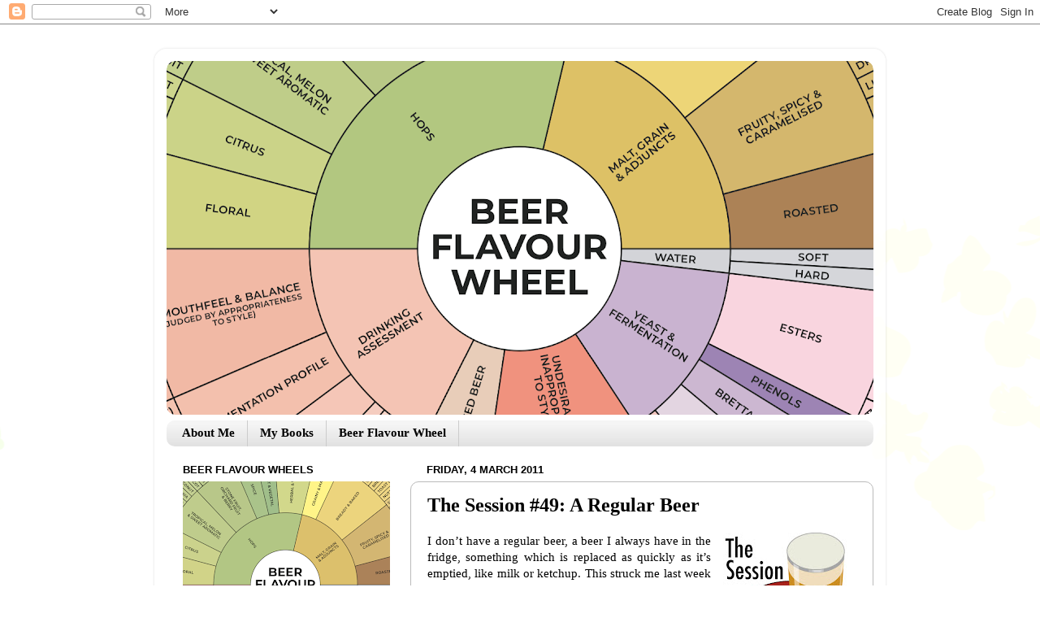

--- FILE ---
content_type: text/html; charset=UTF-8
request_url: http://www.pencilandspoon.com/2011/03/session-49-regular-beer.html
body_size: 28215
content:
<!DOCTYPE html>
<html class='v2' dir='ltr' lang='en-GB'>
<head>
<link href='https://www.blogger.com/static/v1/widgets/335934321-css_bundle_v2.css' rel='stylesheet' type='text/css'/>
<meta content='width=1100' name='viewport'/>
<meta content='text/html; charset=UTF-8' http-equiv='Content-Type'/>
<meta content='blogger' name='generator'/>
<link href='http://www.pencilandspoon.com/favicon.ico' rel='icon' type='image/x-icon'/>
<link href='http://www.pencilandspoon.com/2011/03/session-49-regular-beer.html' rel='canonical'/>
<link rel="alternate" type="application/atom+xml" title="Mark Dredge - Beer - Atom" href="http://www.pencilandspoon.com/feeds/posts/default" />
<link rel="alternate" type="application/rss+xml" title="Mark Dredge - Beer - RSS" href="http://www.pencilandspoon.com/feeds/posts/default?alt=rss" />
<link rel="service.post" type="application/atom+xml" title="Mark Dredge - Beer - Atom" href="https://www.blogger.com/feeds/8717216232742676074/posts/default" />

<link rel="alternate" type="application/atom+xml" title="Mark Dredge - Beer - Atom" href="http://www.pencilandspoon.com/feeds/538223444358256164/comments/default" />
<!--Can't find substitution for tag [blog.ieCssRetrofitLinks]-->
<link href='https://blogger.googleusercontent.com/img/b/R29vZ2xl/AVvXsEg3lWrV_HpK6pZlvTZ29m-bTFJufuvLqrlYRRu7gn0m7M4znLcwPWdFCF5j1yIMufDT4HH1QQzTTPOVy-yHX_Yre-vm8Q2o3tM-hH8NX2J_ltEGKAv8wbLaVKwkqo4nTKF1yor9CK_UM92J/s200/session_logo_all_text_300.jpg' rel='image_src'/>
<meta content='http://www.pencilandspoon.com/2011/03/session-49-regular-beer.html' property='og:url'/>
<meta content='The Session #49: A Regular Beer' property='og:title'/>
<meta content='I don’t have a regular beer, a beer I always have in the fridge, something which is replaced as quickly as it’s emptied, like milk or ketchu...' property='og:description'/>
<meta content='https://blogger.googleusercontent.com/img/b/R29vZ2xl/AVvXsEg3lWrV_HpK6pZlvTZ29m-bTFJufuvLqrlYRRu7gn0m7M4znLcwPWdFCF5j1yIMufDT4HH1QQzTTPOVy-yHX_Yre-vm8Q2o3tM-hH8NX2J_ltEGKAv8wbLaVKwkqo4nTKF1yor9CK_UM92J/w1200-h630-p-k-no-nu/session_logo_all_text_300.jpg' property='og:image'/>
<title>Mark Dredge - Beer: The Session #49: A Regular Beer</title>
<style id='page-skin-1' type='text/css'><!--
/*-----------------------------------------------
Blogger Template Style
Name:     Picture Window
Designer: Blogger
URL:      www.blogger.com
----------------------------------------------- */
/* Content
----------------------------------------------- */
body {
font: normal normal 15px 'Times New Roman', Times, FreeSerif, serif;;
color: #000000;
background: #ffffff url(http://themes.googleusercontent.com/image?id=0BwVBOzw_-hbMMDZjM2Q4YjctMTY2OC00ZGU2LWJjZDYtODVjOGRiOThlMGQ3) repeat-x fixed top center /* Credit: Jason Morrow (http://jasonmorrow.etsy.com) */;
}
html body .region-inner {
min-width: 0;
max-width: 100%;
width: auto;
}
.content-outer {
font-size: 90%;
}
a:link {
text-decoration:none;
color: #cc0000;
}
a:visited {
text-decoration:none;
color: #990000;
}
a:hover {
text-decoration:underline;
color: #660000;
}
.content-outer {
background: transparent url(http://www.blogblog.com/1kt/transparent/white80.png) repeat scroll top left;
-moz-border-radius: 15px;
-webkit-border-radius: 15px;
-goog-ms-border-radius: 15px;
border-radius: 15px;
-moz-box-shadow: 0 0 3px rgba(0, 0, 0, .15);
-webkit-box-shadow: 0 0 3px rgba(0, 0, 0, .15);
-goog-ms-box-shadow: 0 0 3px rgba(0, 0, 0, .15);
box-shadow: 0 0 3px rgba(0, 0, 0, .15);
margin: 30px auto;
}
.content-inner {
padding: 15px;
}
/* Header
----------------------------------------------- */
.header-outer {
background: #ffffff url(http://www.blogblog.com/1kt/transparent/header_gradient_shade.png) repeat-x scroll top left;
_background-image: none;
color: #ffffff;
-moz-border-radius: 10px;
-webkit-border-radius: 10px;
-goog-ms-border-radius: 10px;
border-radius: 10px;
}
.Header img, .Header #header-inner {
-moz-border-radius: 10px;
-webkit-border-radius: 10px;
-goog-ms-border-radius: 10px;
border-radius: 10px;
}
.header-inner .Header .titlewrapper,
.header-inner .Header .descriptionwrapper {
padding-left: 30px;
padding-right: 30px;
}
.Header h1 {
font: normal normal 36px 'Times New Roman', Times, FreeSerif, serif;;
text-shadow: 1px 1px 3px rgba(0, 0, 0, 0.3);
}
.Header h1 a {
color: #ffffff;
}
.Header .description {
font-size: 130%;
}
/* Tabs
----------------------------------------------- */
.tabs-inner {
margin: .5em 0 0;
padding: 0;
}
.tabs-inner .section {
margin: 0;
}
.tabs-inner .widget ul {
padding: 0;
background: #f5f5f5 url(http://www.blogblog.com/1kt/transparent/tabs_gradient_shade.png) repeat scroll bottom;
-moz-border-radius: 10px;
-webkit-border-radius: 10px;
-goog-ms-border-radius: 10px;
border-radius: 10px;
}
.tabs-inner .widget li {
border: none;
}
.tabs-inner .widget li a {
display: inline-block;
padding: .5em 1em;
margin-right: 0;
color: #000000;
font: normal bold 15px 'Times New Roman', Times, FreeSerif, serif;;
-moz-border-radius: 0 0 0 0;
-webkit-border-top-left-radius: 0;
-webkit-border-top-right-radius: 0;
-goog-ms-border-radius: 0 0 0 0;
border-radius: 0 0 0 0;
background: transparent none no-repeat scroll top left;
border-right: 1px solid #cccccc;
}
.tabs-inner .widget li:first-child a {
padding-left: 1.25em;
-moz-border-radius-topleft: 10px;
-moz-border-radius-bottomleft: 10px;
-webkit-border-top-left-radius: 10px;
-webkit-border-bottom-left-radius: 10px;
-goog-ms-border-top-left-radius: 10px;
-goog-ms-border-bottom-left-radius: 10px;
border-top-left-radius: 10px;
border-bottom-left-radius: 10px;
}
.tabs-inner .widget li.selected a,
.tabs-inner .widget li a:hover {
position: relative;
z-index: 1;
background: #d9d2e9 url(http://www.blogblog.com/1kt/transparent/tabs_gradient_shade.png) repeat scroll bottom;
color: #000000;
-moz-box-shadow: 0 0 0 rgba(0, 0, 0, .15);
-webkit-box-shadow: 0 0 0 rgba(0, 0, 0, .15);
-goog-ms-box-shadow: 0 0 0 rgba(0, 0, 0, .15);
box-shadow: 0 0 0 rgba(0, 0, 0, .15);
}
/* Headings
----------------------------------------------- */
h2 {
font: bold normal 13px Arial, Tahoma, Helvetica, FreeSans, sans-serif;
text-transform: uppercase;
color: #000000;
margin: .5em 0;
}
/* Main
----------------------------------------------- */
.main-outer {
background: transparent none repeat scroll top center;
-moz-border-radius: 0 0 0 0;
-webkit-border-top-left-radius: 0;
-webkit-border-top-right-radius: 0;
-webkit-border-bottom-left-radius: 0;
-webkit-border-bottom-right-radius: 0;
-goog-ms-border-radius: 0 0 0 0;
border-radius: 0 0 0 0;
-moz-box-shadow: 0 0 0 rgba(0, 0, 0, .15);
-webkit-box-shadow: 0 0 0 rgba(0, 0, 0, .15);
-goog-ms-box-shadow: 0 0 0 rgba(0, 0, 0, .15);
box-shadow: 0 0 0 rgba(0, 0, 0, .15);
}
.main-inner {
padding: 15px 5px 20px;
}
.main-inner .column-center-inner {
padding: 0 0;
}
.main-inner .column-left-inner {
padding-left: 0;
}
.main-inner .column-right-inner {
padding-right: 0;
}
/* Posts
----------------------------------------------- */
h3.post-title {
margin: 0;
font: normal bold 24px 'Times New Roman', Times, FreeSerif, serif;;
}
.comments h4 {
margin: 1em 0 0;
font: normal bold 24px 'Times New Roman', Times, FreeSerif, serif;;
}
.date-header span {
color: #000000;
}
.post-outer {
background-color: #ffffff;
border: solid 1px #bbbbbb;
-moz-border-radius: 10px;
-webkit-border-radius: 10px;
border-radius: 10px;
-goog-ms-border-radius: 10px;
padding: 15px 20px;
margin: 0 -20px 20px;
}
.post-body {
line-height: 1.4;
font-size: 110%;
position: relative;
}
.post-header {
margin: 0 0 1.5em;
color: #999999;
line-height: 1.6;
}
.post-footer {
margin: .5em 0 0;
color: #999999;
line-height: 1.6;
}
#blog-pager {
font-size: 140%
}
#comments .comment-author {
padding-top: 1.5em;
border-top: dashed 1px #ccc;
border-top: dashed 1px rgba(128, 128, 128, .5);
background-position: 0 1.5em;
}
#comments .comment-author:first-child {
padding-top: 0;
border-top: none;
}
.avatar-image-container {
margin: .2em 0 0;
}
/* Comments
----------------------------------------------- */
.comments .comments-content .icon.blog-author {
background-repeat: no-repeat;
background-image: url([data-uri]);
}
.comments .comments-content .loadmore a {
border-top: 1px solid #660000;
border-bottom: 1px solid #660000;
}
.comments .continue {
border-top: 2px solid #660000;
}
/* Widgets
----------------------------------------------- */
.widget ul, .widget #ArchiveList ul.flat {
padding: 0;
list-style: none;
}
.widget ul li, .widget #ArchiveList ul.flat li {
border-top: dashed 1px #ccc;
border-top: dashed 1px rgba(128, 128, 128, .5);
}
.widget ul li:first-child, .widget #ArchiveList ul.flat li:first-child {
border-top: none;
}
.widget .post-body ul {
list-style: disc;
}
.widget .post-body ul li {
border: none;
}
/* Footer
----------------------------------------------- */
.footer-outer {
color:#eeeeee;
background: transparent url(http://www.blogblog.com/1kt/transparent/black50.png) repeat scroll top left;
-moz-border-radius: 10px 10px 10px 10px;
-webkit-border-top-left-radius: 10px;
-webkit-border-top-right-radius: 10px;
-webkit-border-bottom-left-radius: 10px;
-webkit-border-bottom-right-radius: 10px;
-goog-ms-border-radius: 10px 10px 10px 10px;
border-radius: 10px 10px 10px 10px;
-moz-box-shadow: 0 0 0 rgba(0, 0, 0, .15);
-webkit-box-shadow: 0 0 0 rgba(0, 0, 0, .15);
-goog-ms-box-shadow: 0 0 0 rgba(0, 0, 0, .15);
box-shadow: 0 0 0 rgba(0, 0, 0, .15);
}
.footer-inner {
padding: 10px 5px 20px;
}
.footer-outer a {
color: #ffffdd;
}
.footer-outer a:visited {
color: #cccc99;
}
.footer-outer a:hover {
color: #ffffff;
}
.footer-outer .widget h2 {
color: #bbbbbb;
}
/* Mobile
----------------------------------------------- */
html body.mobile {
height: auto;
}
html body.mobile {
min-height: 480px;
background-size: 100% auto;
}
.mobile .body-fauxcolumn-outer {
background: transparent none repeat scroll top left;
}
html .mobile .mobile-date-outer, html .mobile .blog-pager {
border-bottom: none;
background: transparent none repeat scroll top center;
margin-bottom: 10px;
}
.mobile .date-outer {
background: transparent none repeat scroll top center;
}
.mobile .header-outer, .mobile .main-outer,
.mobile .post-outer, .mobile .footer-outer {
-moz-border-radius: 0;
-webkit-border-radius: 0;
-goog-ms-border-radius: 0;
border-radius: 0;
}
.mobile .content-outer,
.mobile .main-outer,
.mobile .post-outer {
background: inherit;
border: none;
}
.mobile .content-outer {
font-size: 100%;
}
.mobile-link-button {
background-color: #cc0000;
}
.mobile-link-button a:link, .mobile-link-button a:visited {
color: #ffffff;
}
.mobile-index-contents {
color: #000000;
}
.mobile .tabs-inner .PageList .widget-content {
background: #d9d2e9 url(http://www.blogblog.com/1kt/transparent/tabs_gradient_shade.png) repeat scroll bottom;
color: #000000;
}
.mobile .tabs-inner .PageList .widget-content .pagelist-arrow {
border-left: 1px solid #cccccc;
}

--></style>
<style id='template-skin-1' type='text/css'><!--
body {
min-width: 900px;
}
.content-outer, .content-fauxcolumn-outer, .region-inner {
min-width: 900px;
max-width: 900px;
_width: 900px;
}
.main-inner .columns {
padding-left: 300px;
padding-right: 0px;
}
.main-inner .fauxcolumn-center-outer {
left: 300px;
right: 0px;
/* IE6 does not respect left and right together */
_width: expression(this.parentNode.offsetWidth -
parseInt("300px") -
parseInt("0px") + 'px');
}
.main-inner .fauxcolumn-left-outer {
width: 300px;
}
.main-inner .fauxcolumn-right-outer {
width: 0px;
}
.main-inner .column-left-outer {
width: 300px;
right: 100%;
margin-left: -300px;
}
.main-inner .column-right-outer {
width: 0px;
margin-right: -0px;
}
#layout {
min-width: 0;
}
#layout .content-outer {
min-width: 0;
width: 800px;
}
#layout .region-inner {
min-width: 0;
width: auto;
}
body#layout div.add_widget {
padding: 8px;
}
body#layout div.add_widget a {
margin-left: 32px;
}
--></style>
<style>
    body {background-image:url(http\:\/\/themes.googleusercontent.com\/image?id=0BwVBOzw_-hbMMDZjM2Q4YjctMTY2OC00ZGU2LWJjZDYtODVjOGRiOThlMGQ3);}
    
@media (max-width: 200px) { body {background-image:url(http\:\/\/themes.googleusercontent.com\/image?id=0BwVBOzw_-hbMMDZjM2Q4YjctMTY2OC00ZGU2LWJjZDYtODVjOGRiOThlMGQ3&options=w200);}}
@media (max-width: 400px) and (min-width: 201px) { body {background-image:url(http\:\/\/themes.googleusercontent.com\/image?id=0BwVBOzw_-hbMMDZjM2Q4YjctMTY2OC00ZGU2LWJjZDYtODVjOGRiOThlMGQ3&options=w400);}}
@media (max-width: 800px) and (min-width: 401px) { body {background-image:url(http\:\/\/themes.googleusercontent.com\/image?id=0BwVBOzw_-hbMMDZjM2Q4YjctMTY2OC00ZGU2LWJjZDYtODVjOGRiOThlMGQ3&options=w800);}}
@media (max-width: 1200px) and (min-width: 801px) { body {background-image:url(http\:\/\/themes.googleusercontent.com\/image?id=0BwVBOzw_-hbMMDZjM2Q4YjctMTY2OC00ZGU2LWJjZDYtODVjOGRiOThlMGQ3&options=w1200);}}
/* Last tag covers anything over one higher than the previous max-size cap. */
@media (min-width: 1201px) { body {background-image:url(http\:\/\/themes.googleusercontent.com\/image?id=0BwVBOzw_-hbMMDZjM2Q4YjctMTY2OC00ZGU2LWJjZDYtODVjOGRiOThlMGQ3&options=w1600);}}
  </style>
<link href='https://www.blogger.com/dyn-css/authorization.css?targetBlogID=8717216232742676074&amp;zx=175e37ea-2d0f-43fb-91cf-bca936cba710' media='none' onload='if(media!=&#39;all&#39;)media=&#39;all&#39;' rel='stylesheet'/><noscript><link href='https://www.blogger.com/dyn-css/authorization.css?targetBlogID=8717216232742676074&amp;zx=175e37ea-2d0f-43fb-91cf-bca936cba710' rel='stylesheet'/></noscript>
<meta name='google-adsense-platform-account' content='ca-host-pub-1556223355139109'/>
<meta name='google-adsense-platform-domain' content='blogspot.com'/>

</head>
<body class='loading variant-shade'>
<div class='navbar section' id='navbar' name='Navbar'><div class='widget Navbar' data-version='1' id='Navbar1'><script type="text/javascript">
    function setAttributeOnload(object, attribute, val) {
      if(window.addEventListener) {
        window.addEventListener('load',
          function(){ object[attribute] = val; }, false);
      } else {
        window.attachEvent('onload', function(){ object[attribute] = val; });
      }
    }
  </script>
<div id="navbar-iframe-container"></div>
<script type="text/javascript" src="https://apis.google.com/js/platform.js"></script>
<script type="text/javascript">
      gapi.load("gapi.iframes:gapi.iframes.style.bubble", function() {
        if (gapi.iframes && gapi.iframes.getContext) {
          gapi.iframes.getContext().openChild({
              url: 'https://www.blogger.com/navbar/8717216232742676074?po\x3d538223444358256164\x26origin\x3dhttp://www.pencilandspoon.com',
              where: document.getElementById("navbar-iframe-container"),
              id: "navbar-iframe"
          });
        }
      });
    </script><script type="text/javascript">
(function() {
var script = document.createElement('script');
script.type = 'text/javascript';
script.src = '//pagead2.googlesyndication.com/pagead/js/google_top_exp.js';
var head = document.getElementsByTagName('head')[0];
if (head) {
head.appendChild(script);
}})();
</script>
</div></div>
<div class='body-fauxcolumns'>
<div class='fauxcolumn-outer body-fauxcolumn-outer'>
<div class='cap-top'>
<div class='cap-left'></div>
<div class='cap-right'></div>
</div>
<div class='fauxborder-left'>
<div class='fauxborder-right'></div>
<div class='fauxcolumn-inner'>
</div>
</div>
<div class='cap-bottom'>
<div class='cap-left'></div>
<div class='cap-right'></div>
</div>
</div>
</div>
<div class='content'>
<div class='content-fauxcolumns'>
<div class='fauxcolumn-outer content-fauxcolumn-outer'>
<div class='cap-top'>
<div class='cap-left'></div>
<div class='cap-right'></div>
</div>
<div class='fauxborder-left'>
<div class='fauxborder-right'></div>
<div class='fauxcolumn-inner'>
</div>
</div>
<div class='cap-bottom'>
<div class='cap-left'></div>
<div class='cap-right'></div>
</div>
</div>
</div>
<div class='content-outer'>
<div class='content-cap-top cap-top'>
<div class='cap-left'></div>
<div class='cap-right'></div>
</div>
<div class='fauxborder-left content-fauxborder-left'>
<div class='fauxborder-right content-fauxborder-right'></div>
<div class='content-inner'>
<header>
<div class='header-outer'>
<div class='header-cap-top cap-top'>
<div class='cap-left'></div>
<div class='cap-right'></div>
</div>
<div class='fauxborder-left header-fauxborder-left'>
<div class='fauxborder-right header-fauxborder-right'></div>
<div class='region-inner header-inner'>
<div class='header section' id='header' name='Header'><div class='widget Header' data-version='1' id='Header1'>
<div id='header-inner'>
<a href='http://www.pencilandspoon.com/' style='display: block'>
<img alt='Mark Dredge - Beer' height='435px; ' id='Header1_headerimg' src='https://blogger.googleusercontent.com/img/b/R29vZ2xl/AVvXsEhtFC0f41gZafgktnRDmDCjJtkfUOyT5ge2INmjMp5N_l8Q0HdvPICR-uKasMMMaJEmx6VNcvSAoagUfLYc0wIkhwo6wHNZZsU6WkPDhnUrenkLSTiMVqYvpEq_F5y4U66PDjgCkA3eqFAK/s870/WEB+BW1.png' style='display: block' width='870px; '/>
</a>
</div>
</div></div>
</div>
</div>
<div class='header-cap-bottom cap-bottom'>
<div class='cap-left'></div>
<div class='cap-right'></div>
</div>
</div>
</header>
<div class='tabs-outer'>
<div class='tabs-cap-top cap-top'>
<div class='cap-left'></div>
<div class='cap-right'></div>
</div>
<div class='fauxborder-left tabs-fauxborder-left'>
<div class='fauxborder-right tabs-fauxborder-right'></div>
<div class='region-inner tabs-inner'>
<div class='tabs section' id='crosscol' name='Cross-column'><div class='widget PageList' data-version='1' id='PageList1'>
<div class='widget-content'>
<ul>
<li>
<a href='http://www.pencilandspoon.com/p/about-p.html'>About Me</a>
</li>
<li>
<a href='http://www.pencilandspoon.com/p/my-books.html'>My Books</a>
</li>
<li>
<a href='http://www.pencilandspoon.com/p/blog-page.html'>Beer Flavour Wheel</a>
</li>
</ul>
<div class='clear'></div>
</div>
</div></div>
<div class='tabs no-items section' id='crosscol-overflow' name='Cross-Column 2'></div>
</div>
</div>
<div class='tabs-cap-bottom cap-bottom'>
<div class='cap-left'></div>
<div class='cap-right'></div>
</div>
</div>
<div class='main-outer'>
<div class='main-cap-top cap-top'>
<div class='cap-left'></div>
<div class='cap-right'></div>
</div>
<div class='fauxborder-left main-fauxborder-left'>
<div class='fauxborder-right main-fauxborder-right'></div>
<div class='region-inner main-inner'>
<div class='columns fauxcolumns'>
<div class='fauxcolumn-outer fauxcolumn-center-outer'>
<div class='cap-top'>
<div class='cap-left'></div>
<div class='cap-right'></div>
</div>
<div class='fauxborder-left'>
<div class='fauxborder-right'></div>
<div class='fauxcolumn-inner'>
</div>
</div>
<div class='cap-bottom'>
<div class='cap-left'></div>
<div class='cap-right'></div>
</div>
</div>
<div class='fauxcolumn-outer fauxcolumn-left-outer'>
<div class='cap-top'>
<div class='cap-left'></div>
<div class='cap-right'></div>
</div>
<div class='fauxborder-left'>
<div class='fauxborder-right'></div>
<div class='fauxcolumn-inner'>
</div>
</div>
<div class='cap-bottom'>
<div class='cap-left'></div>
<div class='cap-right'></div>
</div>
</div>
<div class='fauxcolumn-outer fauxcolumn-right-outer'>
<div class='cap-top'>
<div class='cap-left'></div>
<div class='cap-right'></div>
</div>
<div class='fauxborder-left'>
<div class='fauxborder-right'></div>
<div class='fauxcolumn-inner'>
</div>
</div>
<div class='cap-bottom'>
<div class='cap-left'></div>
<div class='cap-right'></div>
</div>
</div>
<!-- corrects IE6 width calculation -->
<div class='columns-inner'>
<div class='column-center-outer'>
<div class='column-center-inner'>
<div class='main section' id='main' name='Main'><div class='widget Blog' data-version='1' id='Blog1'>
<div class='blog-posts hfeed'>

          <div class="date-outer">
        
<h2 class='date-header'><span>Friday, 4 March 2011</span></h2>

          <div class="date-posts">
        
<div class='post-outer'>
<div class='post hentry'>
<a name='538223444358256164'></a>
<h3 class='post-title entry-title'>
The Session #49: A Regular Beer
</h3>
<div class='post-header'>
<div class='post-header-line-1'></div>
</div>
<div class='post-body entry-content' id='post-body-538223444358256164'>
<div class="separator" style="clear: both; text-align: center;"><a href="https://blogger.googleusercontent.com/img/b/R29vZ2xl/AVvXsEg3lWrV_HpK6pZlvTZ29m-bTFJufuvLqrlYRRu7gn0m7M4znLcwPWdFCF5j1yIMufDT4HH1QQzTTPOVy-yHX_Yre-vm8Q2o3tM-hH8NX2J_ltEGKAv8wbLaVKwkqo4nTKF1yor9CK_UM92J/s1600/session_logo_all_text_300.jpg" imageanchor="1" style="clear: right; float: right; margin-bottom: 1em; margin-left: 1em;"><img border="0" height="200" src="https://blogger.googleusercontent.com/img/b/R29vZ2xl/AVvXsEg3lWrV_HpK6pZlvTZ29m-bTFJufuvLqrlYRRu7gn0m7M4znLcwPWdFCF5j1yIMufDT4HH1QQzTTPOVy-yHX_Yre-vm8Q2o3tM-hH8NX2J_ltEGKAv8wbLaVKwkqo4nTKF1yor9CK_UM92J/s200/session_logo_all_text_300.jpg" width="164" /></a></div><div class="MsoNormal" style="text-align: justify;">I don&#8217;t have a regular beer, a beer I always have in the fridge, something which is replaced as quickly as it&#8217;s emptied, like milk or ketchup. This struck me last week and bothered me slightly. When was the last time I drank four of the same beer in one night without any concession to geeking out on something new or exotic? When was the last time I just sat back and drank like a regular guy, opening something simple for the pure pleasure of just drinking a beer from the bottle and not thinking about it? It was too long ago.</div><div class="MsoNormal" style="text-align: justify;"><br />
</div><div class="MsoNormal" style="text-align: justify;">But I buy too much beer. I&#8217;ve got backlogs in the cupboard, a fridge filled with new tastes, a separate cupboard 20 miles away with the good stuff in, and to ignore those is to increase the backlog even further. In the pub too, it&#8217;s always something different. Only if it&#8217;s very good do I return for another otherwise it&#8217;s on to something else (given only three lagers on tap I&#8217;d probably drink a pint of each).</div><div class="MsoNormal" style="text-align: justify;"><br />
</div><div class="MsoNormal" style="text-align: justify;">Here&#8217;s the thing: I don&#8217;t have space in my house for a regular bottled beer and I&#8217;m too curious a drinker to stick to one beer all night in the pub. </div><div class="MsoNormal" style="text-align: justify;"><br />
</div><div class="MsoNormal" style="text-align: justify;">It wasn&#8217;t always like this. University was the time. Always a box of Kronenberg, Carlsberg or Rolling Rock, straight from the fridge, drunk from the bottle. No tasting notes, no need for fancy glassware, no thinking. And I enjoyed drinking this way. When I opened a <a href="http://www.pencilandspoon.com/2011/02/fabpow-jambalaya.html">Budweiser recently</a> it made me realise that I need to drink more regular beer, more no-brainer beer &#8211; I drink beers to chill out after work, after the gym, after the day is done, so taking a bottle and a notepad and a nice glass is like I&#8217;m still working.</div><div class="MsoNormal" style="text-align: justify;"><br />
</div><div class="MsoNormal" style="text-align: justify;">I need to make space in my fridge for a regular beer. It&#8217;s got to be a small bottle so I can drink it straight from the fridge, no glass required. That&#8217;s essential. It&#8217;s something to open and gulp as soon as I get in from work, taking the cap off the beer before the shoes off my feet, the first mouthful hitting my tongue as my backside hits the sofa. That&#8217;s what regular beer means to me and I need to make a concession to the geek within and let him have the night off occasionally. </div><div class="MsoNormal" style="text-align: justify;"><br />
</div><div class="MsoNormal" style="text-align: justify;">---</div><div class="MsoNormal" style="text-align: justify;"><br />
</div><span style="font-family: &quot;Times New Roman&quot;,&quot;serif&quot;; font-size: 12.0pt; mso-ansi-language: EN-GB; mso-bidi-language: AR-SA; mso-fareast-font-family: &quot;Times New Roman&quot;; mso-fareast-language: EN-US;"><div style="text-align: justify;"><span class="Apple-style-span" style="font-family: 'Times New Roman'; font-size: small;"><span style="font-family: &quot;Times New Roman&quot;,&quot;serif&quot;; font-size: 12.0pt; mso-ansi-language: EN-GB; mso-bidi-language: AR-SA; mso-fareast-font-family: &quot;Times New Roman&quot;; mso-fareast-language: EN-US;"><a href="http://appellationbeer.com/blog/announcing-the-session-49-a-regular-beer/">The Session #49</a> is hosted this month by <span class="apple-style-span"><span style="mso-bidi-font-weight: bold;">Stan Hieronymus</span> at <a href="http://appellationbeer.com/">Appellation Beer</a></span></span></span><span class="Apple-style-span" style="font-family: 'Times New Roman'; font-size: small;">. It&#8217;s about regular beer, but you&#8217;ve hopefully guessed that by now.</span></div></span>
<div style='padding: 10px 0px 5px 0px;'>
<iframe allowTransparency='true' frameborder='0' scrolling='no' src='http://www.facebook.com/plugins/like.php?href=http://www.pencilandspoon.com/2011/03/session-49-regular-beer.html&layout=standard&show_faces=false&width=100&action=like&font=arial&colorscheme=light' style='border:none; overflow:hidden; width:450px; height:25px;'></iframe>
</div>
<div style='clear: both;'></div>
</div>
<div class='post-footer'>
<div class='post-footer-line post-footer-line-1'><span class='post-author vcard'>
Posted by
<span class='fn'>Mark Dredge</span>
</span>
<span class='post-comment-link'>
</span>
<span class='post-icons'>
<span class='item-control blog-admin pid-1665177218'>
<a href='https://www.blogger.com/post-edit.g?blogID=8717216232742676074&postID=538223444358256164&from=pencil' title='Edit Post'>
<img alt='' class='icon-action' height='18' src='https://resources.blogblog.com/img/icon18_edit_allbkg.gif' width='18'/>
</a>
</span>
</span>
<div class='post-share-buttons goog-inline-block'>
<a class='goog-inline-block share-button sb-email' href='https://www.blogger.com/share-post.g?blogID=8717216232742676074&postID=538223444358256164&target=email' target='_blank' title='Email This'><span class='share-button-link-text'>Email This</span></a><a class='goog-inline-block share-button sb-blog' href='https://www.blogger.com/share-post.g?blogID=8717216232742676074&postID=538223444358256164&target=blog' onclick='window.open(this.href, "_blank", "height=270,width=475"); return false;' target='_blank' title='BlogThis!'><span class='share-button-link-text'>BlogThis!</span></a><a class='goog-inline-block share-button sb-twitter' href='https://www.blogger.com/share-post.g?blogID=8717216232742676074&postID=538223444358256164&target=twitter' target='_blank' title='Share to X'><span class='share-button-link-text'>Share to X</span></a><a class='goog-inline-block share-button sb-facebook' href='https://www.blogger.com/share-post.g?blogID=8717216232742676074&postID=538223444358256164&target=facebook' onclick='window.open(this.href, "_blank", "height=430,width=640"); return false;' target='_blank' title='Share to Facebook'><span class='share-button-link-text'>Share to Facebook</span></a><a class='goog-inline-block share-button sb-pinterest' href='https://www.blogger.com/share-post.g?blogID=8717216232742676074&postID=538223444358256164&target=pinterest' target='_blank' title='Share to Pinterest'><span class='share-button-link-text'>Share to Pinterest</span></a>
</div>
</div>
<div class='post-footer-line post-footer-line-2'></div>
<div class='post-footer-line post-footer-line-3'></div>
</div>
</div>
<div class='comments' id='comments'>
<a name='comments'></a>
<h4>14 comments:</h4>
<div class='comments-content'>
<script async='async' src='' type='text/javascript'></script>
<script type='text/javascript'>
    (function() {
      var items = null;
      var msgs = null;
      var config = {};

// <![CDATA[
      var cursor = null;
      if (items && items.length > 0) {
        cursor = parseInt(items[items.length - 1].timestamp) + 1;
      }

      var bodyFromEntry = function(entry) {
        var text = (entry &&
                    ((entry.content && entry.content.$t) ||
                     (entry.summary && entry.summary.$t))) ||
            '';
        if (entry && entry.gd$extendedProperty) {
          for (var k in entry.gd$extendedProperty) {
            if (entry.gd$extendedProperty[k].name == 'blogger.contentRemoved') {
              return '<span class="deleted-comment">' + text + '</span>';
            }
          }
        }
        return text;
      }

      var parse = function(data) {
        cursor = null;
        var comments = [];
        if (data && data.feed && data.feed.entry) {
          for (var i = 0, entry; entry = data.feed.entry[i]; i++) {
            var comment = {};
            // comment ID, parsed out of the original id format
            var id = /blog-(\d+).post-(\d+)/.exec(entry.id.$t);
            comment.id = id ? id[2] : null;
            comment.body = bodyFromEntry(entry);
            comment.timestamp = Date.parse(entry.published.$t) + '';
            if (entry.author && entry.author.constructor === Array) {
              var auth = entry.author[0];
              if (auth) {
                comment.author = {
                  name: (auth.name ? auth.name.$t : undefined),
                  profileUrl: (auth.uri ? auth.uri.$t : undefined),
                  avatarUrl: (auth.gd$image ? auth.gd$image.src : undefined)
                };
              }
            }
            if (entry.link) {
              if (entry.link[2]) {
                comment.link = comment.permalink = entry.link[2].href;
              }
              if (entry.link[3]) {
                var pid = /.*comments\/default\/(\d+)\?.*/.exec(entry.link[3].href);
                if (pid && pid[1]) {
                  comment.parentId = pid[1];
                }
              }
            }
            comment.deleteclass = 'item-control blog-admin';
            if (entry.gd$extendedProperty) {
              for (var k in entry.gd$extendedProperty) {
                if (entry.gd$extendedProperty[k].name == 'blogger.itemClass') {
                  comment.deleteclass += ' ' + entry.gd$extendedProperty[k].value;
                } else if (entry.gd$extendedProperty[k].name == 'blogger.displayTime') {
                  comment.displayTime = entry.gd$extendedProperty[k].value;
                }
              }
            }
            comments.push(comment);
          }
        }
        return comments;
      };

      var paginator = function(callback) {
        if (hasMore()) {
          var url = config.feed + '?alt=json&v=2&orderby=published&reverse=false&max-results=50';
          if (cursor) {
            url += '&published-min=' + new Date(cursor).toISOString();
          }
          window.bloggercomments = function(data) {
            var parsed = parse(data);
            cursor = parsed.length < 50 ? null
                : parseInt(parsed[parsed.length - 1].timestamp) + 1
            callback(parsed);
            window.bloggercomments = null;
          }
          url += '&callback=bloggercomments';
          var script = document.createElement('script');
          script.type = 'text/javascript';
          script.src = url;
          document.getElementsByTagName('head')[0].appendChild(script);
        }
      };
      var hasMore = function() {
        return !!cursor;
      };
      var getMeta = function(key, comment) {
        if ('iswriter' == key) {
          var matches = !!comment.author
              && comment.author.name == config.authorName
              && comment.author.profileUrl == config.authorUrl;
          return matches ? 'true' : '';
        } else if ('deletelink' == key) {
          return config.baseUri + '/comment/delete/'
               + config.blogId + '/' + comment.id;
        } else if ('deleteclass' == key) {
          return comment.deleteclass;
        }
        return '';
      };

      var replybox = null;
      var replyUrlParts = null;
      var replyParent = undefined;

      var onReply = function(commentId, domId) {
        if (replybox == null) {
          // lazily cache replybox, and adjust to suit this style:
          replybox = document.getElementById('comment-editor');
          if (replybox != null) {
            replybox.height = '250px';
            replybox.style.display = 'block';
            replyUrlParts = replybox.src.split('#');
          }
        }
        if (replybox && (commentId !== replyParent)) {
          replybox.src = '';
          document.getElementById(domId).insertBefore(replybox, null);
          replybox.src = replyUrlParts[0]
              + (commentId ? '&parentID=' + commentId : '')
              + '#' + replyUrlParts[1];
          replyParent = commentId;
        }
      };

      var hash = (window.location.hash || '#').substring(1);
      var startThread, targetComment;
      if (/^comment-form_/.test(hash)) {
        startThread = hash.substring('comment-form_'.length);
      } else if (/^c[0-9]+$/.test(hash)) {
        targetComment = hash.substring(1);
      }

      // Configure commenting API:
      var configJso = {
        'maxDepth': config.maxThreadDepth
      };
      var provider = {
        'id': config.postId,
        'data': items,
        'loadNext': paginator,
        'hasMore': hasMore,
        'getMeta': getMeta,
        'onReply': onReply,
        'rendered': true,
        'initComment': targetComment,
        'initReplyThread': startThread,
        'config': configJso,
        'messages': msgs
      };

      var render = function() {
        if (window.goog && window.goog.comments) {
          var holder = document.getElementById('comment-holder');
          window.goog.comments.render(holder, provider);
        }
      };

      // render now, or queue to render when library loads:
      if (window.goog && window.goog.comments) {
        render();
      } else {
        window.goog = window.goog || {};
        window.goog.comments = window.goog.comments || {};
        window.goog.comments.loadQueue = window.goog.comments.loadQueue || [];
        window.goog.comments.loadQueue.push(render);
      }
    })();
// ]]>
  </script>
<div id='comment-holder'>
<div class="comment-thread toplevel-thread"><ol id="top-ra"><li class="comment" id="c5271410847626487298"><div class="avatar-image-container"><img src="//resources.blogblog.com/img/blank.gif" alt=""/></div><div class="comment-block"><div class="comment-header"><cite class="user"><a href="http://twitter.com/%23%21/T_i_B" rel="nofollow">T_i_B</a></cite><span class="icon user "></span><span class="datetime secondary-text"><a rel="nofollow" href="http://www.pencilandspoon.com/2011/03/session-49-regular-beer.html?showComment=1299226552906#c5271410847626487298">4 March 2011 at 08:15</a></span></div><p class="comment-content">I&#39;m not really a home drinker, but when I&#39;m down the pub my most regular beer is Thornbridge Kipling. Of course it helps that I live not too far from the Thornbridge tap pub. <br><br>Previous regular beers include Crouch Vale Brewer&#39;s Gold and Fat Cat Honey Ale.</p><span class="comment-actions secondary-text"><a class="comment-reply" target="_self" data-comment-id="5271410847626487298">Reply</a><span class="item-control blog-admin blog-admin pid-79863122"><a target="_self" href="https://www.blogger.com/comment/delete/8717216232742676074/5271410847626487298">Delete</a></span></span></div><div class="comment-replies"><div id="c5271410847626487298-rt" class="comment-thread inline-thread hidden"><span class="thread-toggle thread-expanded"><span class="thread-arrow"></span><span class="thread-count"><a target="_self">Replies</a></span></span><ol id="c5271410847626487298-ra" class="thread-chrome thread-expanded"><div></div><div id="c5271410847626487298-continue" class="continue"><a class="comment-reply" target="_self" data-comment-id="5271410847626487298">Reply</a></div></ol></div></div><div class="comment-replybox-single" id="c5271410847626487298-ce"></div></li><li class="comment" id="c3735996838090493451"><div class="avatar-image-container"><img src="//www.blogger.com/img/blogger_logo_round_35.png" alt=""/></div><div class="comment-block"><div class="comment-header"><cite class="user"><a href="https://www.blogger.com/profile/07367655129107699025" rel="nofollow">Barry M</a></cite><span class="icon user "></span><span class="datetime secondary-text"><a rel="nofollow" href="http://www.pencilandspoon.com/2011/03/session-49-regular-beer.html?showComment=1299227580859#c3735996838090493451">4 March 2011 at 08:33</a></span></div><p class="comment-content">I&#39;m in a similar situation, being a curious drinker, but I don&#39;t think a beer has to be a no-brainer beer to be a regular beer (in the sense of something to have regularly, while chilling). It just has to be something you&#39;ve already made your notes on, so can go free-form on it ;) My regular beer, right now, is Schlenkerla Maerzen and the Eiche, just because I bought a stash of them. I&#39;m not drinking many new beers lately, so everything is just drinking :D And if it&#39;s something more &quot;ordinary&quot;, there&#39;s a dearth of choice here, and it&#39;s as cheap as chips.</p><span class="comment-actions secondary-text"><a class="comment-reply" target="_self" data-comment-id="3735996838090493451">Reply</a><span class="item-control blog-admin blog-admin pid-1440108291"><a target="_self" href="https://www.blogger.com/comment/delete/8717216232742676074/3735996838090493451">Delete</a></span></span></div><div class="comment-replies"><div id="c3735996838090493451-rt" class="comment-thread inline-thread hidden"><span class="thread-toggle thread-expanded"><span class="thread-arrow"></span><span class="thread-count"><a target="_self">Replies</a></span></span><ol id="c3735996838090493451-ra" class="thread-chrome thread-expanded"><div></div><div id="c3735996838090493451-continue" class="continue"><a class="comment-reply" target="_self" data-comment-id="3735996838090493451">Reply</a></div></ol></div></div><div class="comment-replybox-single" id="c3735996838090493451-ce"></div></li><li class="comment" id="c4053477269594740658"><div class="avatar-image-container"><img src="//resources.blogblog.com/img/blank.gif" alt=""/></div><div class="comment-block"><div class="comment-header"><cite class="user"><a href="http://hopzine.com" rel="nofollow">Rob Derbyshire</a></cite><span class="icon user "></span><span class="datetime secondary-text"><a rel="nofollow" href="http://www.pencilandspoon.com/2011/03/session-49-regular-beer.html?showComment=1299228519383#c4053477269594740658">4 March 2011 at 08:48</a></span></div><p class="comment-content">I too have an extensive selection of &quot;special&quot; beers I&#39;m keeping for some mythical occasion. I agree with Barry you don&#39;t have do grab a bottle of macro lager to enjoy a &quot;regular beer&quot;. Personally my usual suspects are Fullers London Porter, Youngs Double Chocolate Stout and Goose Island IPA. I can take a walk up to the main road and get a respectable range of beer. If I only want to roll out as far as the Spa on the corner I can get Saltaire and Williams Bros. But more and more my go-to beer is my homebrew. Well, when you&#39;ve got 40+ bottles you better brew something you&#39;ll like.</p><span class="comment-actions secondary-text"><a class="comment-reply" target="_self" data-comment-id="4053477269594740658">Reply</a><span class="item-control blog-admin blog-admin pid-79863122"><a target="_self" href="https://www.blogger.com/comment/delete/8717216232742676074/4053477269594740658">Delete</a></span></span></div><div class="comment-replies"><div id="c4053477269594740658-rt" class="comment-thread inline-thread hidden"><span class="thread-toggle thread-expanded"><span class="thread-arrow"></span><span class="thread-count"><a target="_self">Replies</a></span></span><ol id="c4053477269594740658-ra" class="thread-chrome thread-expanded"><div></div><div id="c4053477269594740658-continue" class="continue"><a class="comment-reply" target="_self" data-comment-id="4053477269594740658">Reply</a></div></ol></div></div><div class="comment-replybox-single" id="c4053477269594740658-ce"></div></li><li class="comment" id="c8519609544234672893"><div class="avatar-image-container"><img src="//resources.blogblog.com/img/blank.gif" alt=""/></div><div class="comment-block"><div class="comment-header"><cite class="user">Anonymous</cite><span class="icon user "></span><span class="datetime secondary-text"><a rel="nofollow" href="http://www.pencilandspoon.com/2011/03/session-49-regular-beer.html?showComment=1299230467360#c8519609544234672893">4 March 2011 at 09:21</a></span></div><p class="comment-content">I can see where you&#39;re coming from Mark, I&#39;ve always flitted from one beer to the next like a bee at a flower show, but since starting the blog I feel like I&#39;m analysing everything and trying to make some sort of note, physical or mental about what to write up next. I&#39;ve only been blogging for a few weeks, god knows what your weary drinking brain thinks!<br><br>My local is the Titanic Brewery tap in Stoke, I used to drink Titanic a lot but generally always go for the ever changing guest ales. So now generally when I&#39;m out I&#39;d go for something like a St Bernadus or Achels Extra Dark as a no brain finisher, both maybe a bit elaborate for what you&#39;re thinking but I just know what I&#39;m going to get and that I&#39;m gonna love it. Funnily enough I had several tins of Old Speckled Hen in the fridge until last week that had been there since pre Christmas, I took them out to make space... Cheers Phil</p><span class="comment-actions secondary-text"><a class="comment-reply" target="_self" data-comment-id="8519609544234672893">Reply</a><span class="item-control blog-admin blog-admin pid-79863122"><a target="_self" href="https://www.blogger.com/comment/delete/8717216232742676074/8519609544234672893">Delete</a></span></span></div><div class="comment-replies"><div id="c8519609544234672893-rt" class="comment-thread inline-thread hidden"><span class="thread-toggle thread-expanded"><span class="thread-arrow"></span><span class="thread-count"><a target="_self">Replies</a></span></span><ol id="c8519609544234672893-ra" class="thread-chrome thread-expanded"><div></div><div id="c8519609544234672893-continue" class="continue"><a class="comment-reply" target="_self" data-comment-id="8519609544234672893">Reply</a></div></ol></div></div><div class="comment-replybox-single" id="c8519609544234672893-ce"></div></li><li class="comment" id="c8499152082010876408"><div class="avatar-image-container"><img src="//blogger.googleusercontent.com/img/b/R29vZ2xl/AVvXsEjcYzDhlgTtgLr7uATfT7XIeRLeDATfIqsi85cFGzdIeJuyWiZMQzYhSRS2tAKhtfcwO0-3uSxLX7AeOoRVZ0h2aSx3vg8g3f_zjc4pEBxprGsbY36TCg6CmLOtogqYPwA/s45-c/2464.jpg" alt=""/></div><div class="comment-block"><div class="comment-header"><cite class="user"><a href="https://www.blogger.com/profile/09280318504737098116" rel="nofollow">Mark</a></cite><span class="icon user "></span><span class="datetime secondary-text"><a rel="nofollow" href="http://www.pencilandspoon.com/2011/03/session-49-regular-beer.html?showComment=1299231374659#c8499152082010876408">4 March 2011 at 09:36</a></span></div><p class="comment-content">I&#39;ve been thinking a bit about this lately too. It extends beyond what you&#39;re drinking to the way you drink. Pub visits can often become all about the beer and nothing else, trying to stay sober enough to fit in as many different beers as possible. Not because I&#8217;m turning ratebeer and want to tick boxes but because I&#39;ve a genuine love for beer and an inquisitive mind that just wants to try as many different beers as possible.<br><br>The actual act of just going to a pub to hang out becomes more and more rare. In a way, I think I&#39;ve lost the ability to just &quot;have a beer&quot; now. I don&#39;t think I&#39;ll ever be 100% happy with drinking average beer and I don&#39;t think I can drink good beer without instinctively dissecting it in my head. Is that a bad thing? Yes, I&#8217;ve lost something, but when I consider the people I&#8217;ve met and the good fun I&#8217;ve had when drinking beer in this &#8220;geeky&#8221; way, it more than balances out.<br><br>I think forcing yourself to drink a regular beer sort of defeats the point. A few pub trips on a Sunday afternoon to just hang out and drink 4 pints of Hophead though, between Brewdog Abstrakt launch nights and those one off bottles in the fridge ... that sounds like a good addition to anyone&#8217;s calendar.<br><br><a href="http://www.beerbirrabier.com" rel="nofollow">BeerBirraBier.</a></p><span class="comment-actions secondary-text"><a class="comment-reply" target="_self" data-comment-id="8499152082010876408">Reply</a><span class="item-control blog-admin blog-admin pid-526992933"><a target="_self" href="https://www.blogger.com/comment/delete/8717216232742676074/8499152082010876408">Delete</a></span></span></div><div class="comment-replies"><div id="c8499152082010876408-rt" class="comment-thread inline-thread hidden"><span class="thread-toggle thread-expanded"><span class="thread-arrow"></span><span class="thread-count"><a target="_self">Replies</a></span></span><ol id="c8499152082010876408-ra" class="thread-chrome thread-expanded"><div></div><div id="c8499152082010876408-continue" class="continue"><a class="comment-reply" target="_self" data-comment-id="8499152082010876408">Reply</a></div></ol></div></div><div class="comment-replybox-single" id="c8499152082010876408-ce"></div></li><li class="comment" id="c479414899225341350"><div class="avatar-image-container"><img src="//www.blogger.com/img/blogger_logo_round_35.png" alt=""/></div><div class="comment-block"><div class="comment-header"><cite class="user"><a href="https://www.blogger.com/profile/07367655129107699025" rel="nofollow">Barry M</a></cite><span class="icon user "></span><span class="datetime secondary-text"><a rel="nofollow" href="http://www.pencilandspoon.com/2011/03/session-49-regular-beer.html?showComment=1299233061682#c479414899225341350">4 March 2011 at 10:04</a></span></div><p class="comment-content">I think &quot;forcing&quot; anything is a waste of time. I think it all depends about the setting. If you&#39;re in a pub with fellow geeks, then it&#39;s a lot of fun to go on an exploration. But it&#39;s often better to just take what&#39;s nice and easy-drinking, and let the social lubricant properties of beer work their magic, and take it for what it is. That&#39;s not to say I won&#39;t go for something different on each order if the choice is there, but if every beer has to be analysed... well, enough said. If I find something new in the pub, I&#39;ll still make some notes, but I&#39;ll get them out of the way. Maybe I&#39;m lucky that my local pubs have sod all variety, so a social beer is exactly that :D</p><span class="comment-actions secondary-text"><a class="comment-reply" target="_self" data-comment-id="479414899225341350">Reply</a><span class="item-control blog-admin blog-admin pid-1440108291"><a target="_self" href="https://www.blogger.com/comment/delete/8717216232742676074/479414899225341350">Delete</a></span></span></div><div class="comment-replies"><div id="c479414899225341350-rt" class="comment-thread inline-thread hidden"><span class="thread-toggle thread-expanded"><span class="thread-arrow"></span><span class="thread-count"><a target="_self">Replies</a></span></span><ol id="c479414899225341350-ra" class="thread-chrome thread-expanded"><div></div><div id="c479414899225341350-continue" class="continue"><a class="comment-reply" target="_self" data-comment-id="479414899225341350">Reply</a></div></ol></div></div><div class="comment-replybox-single" id="c479414899225341350-ce"></div></li><li class="comment" id="c6720212062442662365"><div class="avatar-image-container"><img src="//blogger.googleusercontent.com/img/b/R29vZ2xl/AVvXsEgPHxl7KJ4rrtEWzzcImqLIsbtmHLneF9mChCFxRIMJ0tgWoRjuwD3014YH70GoqApyAS6yt4u1bAwBXCiKNxfI3ML52UVEKQFu7KslsPdhLaCQymueM2ezYCEfhI0G9w/s45-c/mebeer.jpg" alt=""/></div><div class="comment-block"><div class="comment-header"><cite class="user"><a href="https://www.blogger.com/profile/13549567405003804994" rel="nofollow">BeerReviewsAndy</a></cite><span class="icon user "></span><span class="datetime secondary-text"><a rel="nofollow" href="http://www.pencilandspoon.com/2011/03/session-49-regular-beer.html?showComment=1299242815361#c6720212062442662365">4 March 2011 at 12:46</a></span></div><p class="comment-content">The last beer i drank 4 of in the same night at home was Monsieur rock, before that it was SN pale and 5AM saint because I bought a load from morrisons.<br><br>In the pubs round here you don&#39;t have much choice than one or two beers, so i quite regularly drink the likes of landlord or doombar or askrigg ale all night.<br><br>Other than that it doesn&#39;t really bother me, I like trying different beers, some of which I&#39;d love to be able to drink more regularly, others not so much. If i see cases of beer on offer i buy them, drink them and dont think much about it.</p><span class="comment-actions secondary-text"><a class="comment-reply" target="_self" data-comment-id="6720212062442662365">Reply</a><span class="item-control blog-admin blog-admin pid-813909110"><a target="_self" href="https://www.blogger.com/comment/delete/8717216232742676074/6720212062442662365">Delete</a></span></span></div><div class="comment-replies"><div id="c6720212062442662365-rt" class="comment-thread inline-thread hidden"><span class="thread-toggle thread-expanded"><span class="thread-arrow"></span><span class="thread-count"><a target="_self">Replies</a></span></span><ol id="c6720212062442662365-ra" class="thread-chrome thread-expanded"><div></div><div id="c6720212062442662365-continue" class="continue"><a class="comment-reply" target="_self" data-comment-id="6720212062442662365">Reply</a></div></ol></div></div><div class="comment-replybox-single" id="c6720212062442662365-ce"></div></li><li class="comment" id="c4341307849855507610"><div class="avatar-image-container"><img src="//1.bp.blogspot.com/--SuNEe7VoUs/ZJixT5IjTLI/AAAAAAAA9Zo/_U5rbBUQp5IhMAd8UR9FmqolNeG3eMcwwCK4BGAYYCw/s35/nestor%252Bbeer.jpg" alt=""/></div><div class="comment-block"><div class="comment-header"><cite class="user"><a href="https://www.blogger.com/profile/13844169940650659196" rel="nofollow">Ed</a></cite><span class="icon user "></span><span class="datetime secondary-text"><a rel="nofollow" href="http://www.pencilandspoon.com/2011/03/session-49-regular-beer.html?showComment=1299244014461#c4341307849855507610">4 March 2011 at 13:06</a></span></div><p class="comment-content">I too have bulging beer cupboards, but a lot of the beers are at &#39;normal&#39; strength and hoppiness so I guess would count as regular beer. Down the pub it depends what&#39;s on offer. Sometimes I&#39;ll flit around, sometimes I&#39;m happy sticking with one.</p><span class="comment-actions secondary-text"><a class="comment-reply" target="_self" data-comment-id="4341307849855507610">Reply</a><span class="item-control blog-admin blog-admin pid-822558749"><a target="_self" href="https://www.blogger.com/comment/delete/8717216232742676074/4341307849855507610">Delete</a></span></span></div><div class="comment-replies"><div id="c4341307849855507610-rt" class="comment-thread inline-thread hidden"><span class="thread-toggle thread-expanded"><span class="thread-arrow"></span><span class="thread-count"><a target="_self">Replies</a></span></span><ol id="c4341307849855507610-ra" class="thread-chrome thread-expanded"><div></div><div id="c4341307849855507610-continue" class="continue"><a class="comment-reply" target="_self" data-comment-id="4341307849855507610">Reply</a></div></ol></div></div><div class="comment-replybox-single" id="c4341307849855507610-ce"></div></li><li class="comment" id="c3812225583786994552"><div class="avatar-image-container"><img src="//blogger.googleusercontent.com/img/b/R29vZ2xl/AVvXsEiJFLX6d-ylHnW3VdCtclKFX-MXgsoa6l0a4ho_Jvs0zvg8LAEFWWmdsmRZkh2D9u5jAR1QD_sswUi7kQ1OwGIAqxa_OUm8r9wINRaKs5l3w8HIHEtweyCSrdWDxgcNxqM/s45-c/Personalized-MLB-Beer-Mug-.jpg" alt=""/></div><div class="comment-block"><div class="comment-header"><cite class="user"><a href="https://www.blogger.com/profile/04432833055517974824" rel="nofollow">Rich</a></cite><span class="icon user "></span><span class="datetime secondary-text"><a rel="nofollow" href="http://www.pencilandspoon.com/2011/03/session-49-regular-beer.html?showComment=1299255443729#c3812225583786994552">4 March 2011 at 16:17</a></span></div><p class="comment-content">I sympathize with your.... problem(?)... of too much backlog of beer.  I was just commenting on my wife about that same issue last night.  It seems as if I am always buying more beer than I consume.  My apartment is rapidly becoming a place to store said beer.  But, a regular beer is also always good to have as you said.</p><span class="comment-actions secondary-text"><a class="comment-reply" target="_self" data-comment-id="3812225583786994552">Reply</a><span class="item-control blog-admin blog-admin pid-725192220"><a target="_self" href="https://www.blogger.com/comment/delete/8717216232742676074/3812225583786994552">Delete</a></span></span></div><div class="comment-replies"><div id="c3812225583786994552-rt" class="comment-thread inline-thread hidden"><span class="thread-toggle thread-expanded"><span class="thread-arrow"></span><span class="thread-count"><a target="_self">Replies</a></span></span><ol id="c3812225583786994552-ra" class="thread-chrome thread-expanded"><div></div><div id="c3812225583786994552-continue" class="continue"><a class="comment-reply" target="_self" data-comment-id="3812225583786994552">Reply</a></div></ol></div></div><div class="comment-replybox-single" id="c3812225583786994552-ce"></div></li><li class="comment" id="c9019796114364659012"><div class="avatar-image-container"><img src="//blogger.googleusercontent.com/img/b/R29vZ2xl/AVvXsEiPQpY5wWEsnxDJ377HdRPPCX3yUrGjOtxmpSQrk8x5WoF8IhdBiMj5MY7kQQKqa4UClKmL2kX52xo9DuOYntduO3b-VIvtEpsMsjmxIjNuEG66l56VNGTUf07R1_L7pA/s45-c/IMAGE_228.jpg" alt=""/></div><div class="comment-block"><div class="comment-header"><cite class="user"><a href="https://www.blogger.com/profile/00188352571177001798" rel="nofollow">Sean Ayling</a></cite><span class="icon user "></span><span class="datetime secondary-text"><a rel="nofollow" href="http://www.pencilandspoon.com/2011/03/session-49-regular-beer.html?showComment=1299271040691#c9019796114364659012">4 March 2011 at 20:37</a></span></div><p class="comment-content">Interesting you you should highlight your homebrew as your go to beer, Rob. I took it up cos I couldn&#39;t afford &#163;20 a week in Tesco&#39;s and it has really broadened my beer loving horizons but I find I have brewed now to extremes; the three I&#39;ve got in cornies are a smoked porter, an insanely hopped American PA and a Belgian Dubbel. <br><br>I went to Kent Amateur Brewers on Wednesday and tasted a really simple (but utterly gorgeous) all pale recipe with Stryians and immediately really craved it. <br><br>Might make on next week actually.</p><span class="comment-actions secondary-text"><a class="comment-reply" target="_self" data-comment-id="9019796114364659012">Reply</a><span class="item-control blog-admin blog-admin pid-1177000856"><a target="_self" href="https://www.blogger.com/comment/delete/8717216232742676074/9019796114364659012">Delete</a></span></span></div><div class="comment-replies"><div id="c9019796114364659012-rt" class="comment-thread inline-thread hidden"><span class="thread-toggle thread-expanded"><span class="thread-arrow"></span><span class="thread-count"><a target="_self">Replies</a></span></span><ol id="c9019796114364659012-ra" class="thread-chrome thread-expanded"><div></div><div id="c9019796114364659012-continue" class="continue"><a class="comment-reply" target="_self" data-comment-id="9019796114364659012">Reply</a></div></ol></div></div><div class="comment-replybox-single" id="c9019796114364659012-ce"></div></li><li class="comment" id="c8523157934947237827"><div class="avatar-image-container"><img src="//resources.blogblog.com/img/blank.gif" alt=""/></div><div class="comment-block"><div class="comment-header"><cite class="user">Jonathan</cite><span class="icon user "></span><span class="datetime secondary-text"><a rel="nofollow" href="http://www.pencilandspoon.com/2011/03/session-49-regular-beer.html?showComment=1299351272252#c8523157934947237827">5 March 2011 at 18:54</a></span></div><p class="comment-content">I suppose I&#39;ve become much the same way, whether drinking at home or out, flitting from beer to beer in search of some mythical nirvana. The only time I tend to stick to one beer is when I go to my local (The Dolphin in Sydenham). They have three beers (London Pride, Doom Bar and TT Landlord) and never have a guest beer. So I pretty much stick to Landlord at all time, unless it&#39;s not at its best when I go to the Doom Bar. And if I get reall bored I&#39;ll switch to Leffe. It&#39;s a safe drink choice but a convivial pub with good food so I&#39;m more than happy to park my ever increasing beer geekery at the door when I go in.</p><span class="comment-actions secondary-text"><a class="comment-reply" target="_self" data-comment-id="8523157934947237827">Reply</a><span class="item-control blog-admin blog-admin pid-79863122"><a target="_self" href="https://www.blogger.com/comment/delete/8717216232742676074/8523157934947237827">Delete</a></span></span></div><div class="comment-replies"><div id="c8523157934947237827-rt" class="comment-thread inline-thread hidden"><span class="thread-toggle thread-expanded"><span class="thread-arrow"></span><span class="thread-count"><a target="_self">Replies</a></span></span><ol id="c8523157934947237827-ra" class="thread-chrome thread-expanded"><div></div><div id="c8523157934947237827-continue" class="continue"><a class="comment-reply" target="_self" data-comment-id="8523157934947237827">Reply</a></div></ol></div></div><div class="comment-replybox-single" id="c8523157934947237827-ce"></div></li><li class="comment" id="c5102252617401368451"><div class="avatar-image-container"><img src="//blogger.googleusercontent.com/img/b/R29vZ2xl/AVvXsEjXKj_yGiIT8nvSHx-9xFVww9rChktCpHIVpmL47CX-X7GpCEH6cBTJiGSmPQbPiErkjtFaoueBNVNM-mK-_GQeJqGfimwlLFSY-8sL2FwgwkbRX6LG07EbT4yz-KzRTA/s45-c/mariopresav.jpg" alt=""/></div><div class="comment-block"><div class="comment-header"><cite class="user"><a href="https://www.blogger.com/profile/18343189501021601988" rel="nofollow">Mario (Brewed for Thought)</a></cite><span class="icon user "></span><span class="datetime secondary-text"><a rel="nofollow" href="http://www.pencilandspoon.com/2011/03/session-49-regular-beer.html?showComment=1299396826008#c5102252617401368451">6 March 2011 at 07:33</a></span></div><p class="comment-content">I&#39;m claiming you stole my article.<br><br>Pretty much the same thing, but British, and not as good ;)<br><br>http://www.brewedforthought.com/?p=4030</p><span class="comment-actions secondary-text"><a class="comment-reply" target="_self" data-comment-id="5102252617401368451">Reply</a><span class="item-control blog-admin blog-admin pid-1006603028"><a target="_self" href="https://www.blogger.com/comment/delete/8717216232742676074/5102252617401368451">Delete</a></span></span></div><div class="comment-replies"><div id="c5102252617401368451-rt" class="comment-thread inline-thread hidden"><span class="thread-toggle thread-expanded"><span class="thread-arrow"></span><span class="thread-count"><a target="_self">Replies</a></span></span><ol id="c5102252617401368451-ra" class="thread-chrome thread-expanded"><div></div><div id="c5102252617401368451-continue" class="continue"><a class="comment-reply" target="_self" data-comment-id="5102252617401368451">Reply</a></div></ol></div></div><div class="comment-replybox-single" id="c5102252617401368451-ce"></div></li><li class="comment" id="c8874788277544592339"><div class="avatar-image-container"><img src="//blogger.googleusercontent.com/img/b/R29vZ2xl/AVvXsEjKjFW1lbZBuyIQyMVorWnJzYYfZ7G2yDXnN2F5iKYS__jYHlOzmj1nLliB5cRCKPZu0B3ZSBxVrX97HYzbrKFbHH6OfbJPT1-fJzY_5jQwn_VbQlJ6IaKnqkfOpISj6w/s45-c/4366.jpg" alt=""/></div><div class="comment-block"><div class="comment-header"><cite class="user"><a href="https://www.blogger.com/profile/14871887147718814739" rel="nofollow">Rob Nicholson</a></cite><span class="icon user "></span><span class="datetime secondary-text"><a rel="nofollow" href="http://www.pencilandspoon.com/2011/03/session-49-regular-beer.html?showComment=1299406313537#c8874788277544592339">6 March 2011 at 10:11</a></span></div><p class="comment-content">I&#39;m on the page that you shouldn&#39;t have &quot;special&quot; anythings like beer, glasses, plates, clothes etc. Drink that beer today! That special occasion is right now. You can buy another one. Get those nice plates out for your meal this evening. Heck, you might break one but life won&#39;t end. Unlike the chance your life might end with all those special things in the cupboards gathering dust.<br><br>Live for today, not tomorrow. PS - this doesn&#39;t apply to money &amp; savings I&#39;m afraid...<br><br>Aside from this, I have been spending much time pondering upon CAMRA Pub of the Year and the focus of beer enthusiasts on never ending variation (and therefore multi-pump free houses featuring strongly). We&#39;ve never had it so good. I wouldn&#39;t beat yourself up on not having a regular beer. I always feel that those people who stick to the same drink out of habit are missing out on so much.</p><span class="comment-actions secondary-text"><a class="comment-reply" target="_self" data-comment-id="8874788277544592339">Reply</a><span class="item-control blog-admin blog-admin pid-969832999"><a target="_self" href="https://www.blogger.com/comment/delete/8717216232742676074/8874788277544592339">Delete</a></span></span></div><div class="comment-replies"><div id="c8874788277544592339-rt" class="comment-thread inline-thread hidden"><span class="thread-toggle thread-expanded"><span class="thread-arrow"></span><span class="thread-count"><a target="_self">Replies</a></span></span><ol id="c8874788277544592339-ra" class="thread-chrome thread-expanded"><div></div><div id="c8874788277544592339-continue" class="continue"><a class="comment-reply" target="_self" data-comment-id="8874788277544592339">Reply</a></div></ol></div></div><div class="comment-replybox-single" id="c8874788277544592339-ce"></div></li><li class="comment" id="c3330807199107330564"><div class="avatar-image-container"><img src="//blogger.googleusercontent.com/img/b/R29vZ2xl/AVvXsEjyRpbld24JfgkT3P_VJiSUVyEv77aHCY0SjHbryq-adZc_QIwgbgiP_8Yr0ixQynhceeEmWGHQT8EwEuJMmmMMVF32HmKPRZziCnG07P2dwINswr_Ja3a5-cwU1D61gw/s45-c/158130236[1].jpg" alt=""/></div><div class="comment-block"><div class="comment-header"><cite class="user"><a href="https://www.blogger.com/profile/13703654024374569342" rel="nofollow">Stoph McBride</a></cite><span class="icon user "></span><span class="datetime secondary-text"><a rel="nofollow" href="http://www.pencilandspoon.com/2011/03/session-49-regular-beer.html?showComment=1299499529989#c3330807199107330564">7 March 2011 at 12:05</a></span></div><p class="comment-content">I tend to keep a stash of &#39;Fridge Beer&#39; stuff I can open up and not worry about finding it again etc. That said I also have a cupboard full of special beers which I open when I&#39;m in the mood. When it comes to going to the pub things can be limited, my local serves Pedigree and Hobgoblin. A limited choice of which i usually drink Pedigree and am quite happy to sup it all night. Venturing a little further to Burton offers the delights of Burton Bridge, Coopers Tavern &amp; the Brewery Tap. In which I rarely drink 2 of the same beer due to the varied choice.</p><span class="comment-actions secondary-text"><a class="comment-reply" target="_self" data-comment-id="3330807199107330564">Reply</a><span class="item-control blog-admin blog-admin pid-437319339"><a target="_self" href="https://www.blogger.com/comment/delete/8717216232742676074/3330807199107330564">Delete</a></span></span></div><div class="comment-replies"><div id="c3330807199107330564-rt" class="comment-thread inline-thread hidden"><span class="thread-toggle thread-expanded"><span class="thread-arrow"></span><span class="thread-count"><a target="_self">Replies</a></span></span><ol id="c3330807199107330564-ra" class="thread-chrome thread-expanded"><div></div><div id="c3330807199107330564-continue" class="continue"><a class="comment-reply" target="_self" data-comment-id="3330807199107330564">Reply</a></div></ol></div></div><div class="comment-replybox-single" id="c3330807199107330564-ce"></div></li></ol><div id="top-continue" class="continue"><a class="comment-reply" target="_self">Add comment</a></div><div class="comment-replybox-thread" id="top-ce"></div><div class="loadmore hidden" data-post-id="538223444358256164"><a target="_self">Load more...</a></div></div>
</div>
</div>
<p class='comment-footer'>
<div class='comment-form'>
<a name='comment-form'></a>
<p>
</p>
<a href='https://www.blogger.com/comment/frame/8717216232742676074?po=538223444358256164&hl=en-GB&saa=85391&origin=http://www.pencilandspoon.com' id='comment-editor-src'></a>
<iframe allowtransparency='true' class='blogger-iframe-colorize blogger-comment-from-post' frameborder='0' height='410px' id='comment-editor' name='comment-editor' src='' width='100%'></iframe>
<script src='https://www.blogger.com/static/v1/jsbin/2830521187-comment_from_post_iframe.js' type='text/javascript'></script>
<script type='text/javascript'>
      BLOG_CMT_createIframe('https://www.blogger.com/rpc_relay.html');
    </script>
</div>
</p>
<div id='backlinks-container'>
<div id='Blog1_backlinks-container'>
</div>
</div>
</div>
</div>

        </div></div>
      
</div>
<div class='blog-pager' id='blog-pager'>
<span id='blog-pager-newer-link'>
<a class='blog-pager-newer-link' href='http://www.pencilandspoon.com/2011/03/citra-list-star-to-stay-or-one-hit.html' id='Blog1_blog-pager-newer-link' title='Newer Post'>Newer Post</a>
</span>
<span id='blog-pager-older-link'>
<a class='blog-pager-older-link' href='http://www.pencilandspoon.com/2011/03/brewdog-brewery-tour.html' id='Blog1_blog-pager-older-link' title='Older Post'>Older Post</a>
</span>
<a class='home-link' href='http://www.pencilandspoon.com/'>Home</a>
</div>
<div class='clear'></div>
<div class='post-feeds'>
<div class='feed-links'>
Subscribe to:
<a class='feed-link' href='http://www.pencilandspoon.com/feeds/538223444358256164/comments/default' target='_blank' type='application/atom+xml'>Post Comments (Atom)</a>
</div>
</div>
</div></div>
</div>
</div>
<div class='column-left-outer'>
<div class='column-left-inner'>
<aside>
<div class='sidebar section' id='sidebar-left-1'><div class='widget Image' data-version='1' id='Image5'>
<h2>Beer Flavour Wheels</h2>
<div class='widget-content'>
<a href='https://www.beerdredge.com/beer-wheel'>
<img alt='Beer Flavour Wheels' height='255' id='Image5_img' src='https://blogger.googleusercontent.com/img/b/R29vZ2xl/AVvXsEgttlnqHYI0___zL0bxPdCC2H9eMgWbVMzNwFtAe-1CP3m-5fBqYcEeO5aQcEJ6wQ3E2KyKby8FDXAQpRzPuQgJ2apK-_CMgmos3h_7NuFyMnrlLkz4c5JzDU94CvRfl6nrlzeBc08ZI5qo/s255/WEB+BW1S.png' width='255'/>
</a>
<br/>
</div>
<div class='clear'></div>
</div><div class='widget HTML' data-version='1' id='HTML4'>
<div class='widget-content'>
<div id="twitter_div">
<h2 style="display:none;" class="sidebar-title">Twitter Updates</h2>
<ul id="twitter_update_list"></ul>
<a id="twitter-link" style="display:block;text-align:right;" href="http://twitter.com/markdredge">follow me on Twitter</a>
</div>
<script src="http://twitter.com/javascripts/blogger.js" type="text/javascript"></script>
<script src="http://twitter.com/statuses/user_timeline/markdredge.json?callback=twitterCallback2&amp;count=5" type="text/javascript"></script>
</div>
<div class='clear'></div>
</div><div class='widget PopularPosts' data-version='1' id='PopularPosts1'>
<h2>Popular Posts</h2>
<div class='widget-content popular-posts'>
<ul>
<li>
<div class='item-content'>
<div class='item-thumbnail'>
<a href='http://www.pencilandspoon.com/2013/01/a-new-beer-flavour-wheel.html' target='_blank'>
<img alt='' border='0' src='https://blogger.googleusercontent.com/img/b/R29vZ2xl/AVvXsEgBAa8oYiPvS66Tc1w0a_AbbJ7NsxWdmRD47ca8IKC7d7NC8UYn0NPMzZfON8M3aK40KiurohxF-DFYIu8sd_nfkzYAUXP2pLmkyFtbvWSzkRvOG8sap17NgKTKlNA8WY06j1NCB129wf1A/w72-h72-p-k-no-nu/4Wheel+3.jpg'/>
</a>
</div>
<div class='item-title'><a href='http://www.pencilandspoon.com/2013/01/a-new-beer-flavour-wheel.html'>A New Beer Flavour Wheel</a></div>
<div class='item-snippet'>UPDATED NOVEMBER 2021:  There&#39;s now a new version of the&#160; Beer Flavour Wheel ! And alongside the Beer Flavour Wheels, there&#39;s now a ...</div>
</div>
<div style='clear: both;'></div>
</li>
<li>
<div class='item-content'>
<div class='item-thumbnail'>
<a href='http://www.pencilandspoon.com/2012/01/best-beer-in-cupboard.html' target='_blank'>
<img alt='' border='0' src='https://blogger.googleusercontent.com/img/b/R29vZ2xl/AVvXsEi6QCL_mXqhw_mhQpdDlwGSgBD45DCnmZ44tnjX8iSyvGIAEUpow_5QfoknkO5QuFoNBQGpFqo7t0-Wj4jScDmjYBGb0uB_M-60nPsVR9A6vjgwnQdp4yU-ENu7ex4H0ec2LHOY72xo6W2y/w72-h72-p-k-no-nu/zephyr.jpeg'/>
</a>
</div>
<div class='item-title'><a href='http://www.pencilandspoon.com/2012/01/best-beer-in-cupboard.html'>The best beer in the cupboard</a></div>
<div class='item-snippet'>  It was waiting for a special moment. A life moment. A time when I wanted to celebrate. I&#8217;d already passed a few chances up and didn&#8217;t know...</div>
</div>
<div style='clear: both;'></div>
</li>
<li>
<div class='item-content'>
<div class='item-thumbnail'>
<a href='http://www.pencilandspoon.com/2012/11/forgot-ibu-think-about-bugu.html' target='_blank'>
<img alt='' border='0' src='https://lh3.googleusercontent.com/blogger_img_proxy/AEn0k_ve2P1f8fCWPhlIkFo6EJsiE2IvLa_mM6QGI6s4y-6F8dGV-G8pQYKsCljnCVxDmqzgB4izdmzUtRRoc6jMXXdPlPUkNZrl-2JcYXuJEiK4n89HZFw0HAE_AAXjDoKEGQ=w72-h72-p-k-no-nu'/>
</a>
</div>
<div class='item-title'><a href='http://www.pencilandspoon.com/2012/11/forgot-ibu-think-about-bugu.html'>Forget IBU, think about BU:GU</a></div>
<div class='item-snippet'>     What does 10 IBU, 50 IBU or 100 IBU actually mean to the drinker?     Not a lot.     Why?     Because it&#8217;s all about context. And I&#8217;m a...</div>
</div>
<div style='clear: both;'></div>
</li>
<li>
<div class='item-content'>
<div class='item-thumbnail'>
<a href='http://www.pencilandspoon.com/2009/09/what-hell-is-ipa.html' target='_blank'>
<img alt='' border='0' src='https://blogger.googleusercontent.com/img/b/R29vZ2xl/AVvXsEhvv-rYSDkMcszCu29_p5EjLhuPn145ea2UcYfZb1_TRm5zPsfaFfEYoZvL9a41oDHmppnLFbcTefpWEYlN6hrE9VunGyzr26eczOu5pgx9qwoLkVwA07jn_-szmm2_CWxvBf5qy2jlsR3K/w72-h72-p-k-no-nu/CIMG2586.JPG'/>
</a>
</div>
<div class='item-title'><a href='http://www.pencilandspoon.com/2009/09/what-hell-is-ipa.html'>What the hell is an IPA?</a></div>
<div class='item-snippet'>I wrote this ages ago and have been tweaking it trying to work out if there&#8217;s any &#8216;story&#8217; in it or if I&#8217;m just being pedantic and geeky. Rea...</div>
</div>
<div style='clear: both;'></div>
</li>
<li>
<div class='item-content'>
<div class='item-thumbnail'>
<a href='http://www.pencilandspoon.com/2011/07/when-beer-goes-bad-acetaldehyde.html' target='_blank'>
<img alt='' border='0' src='https://blogger.googleusercontent.com/img/b/R29vZ2xl/AVvXsEjHlNZSEp_EhTjc0kfn899du9xtXv-HyHDf4L_vplrr18ybIJH8j1eOoiJHHFMW7KFZPzYjpcSh57GfhDvBQclWgq5Gs-uPQAVfuQ7a4okaaUhWqcijkYzdhbJIQh6U0HiOQvuEJZx15WU3/w72-h72-p-k-no-nu/green_apple.jpg'/>
</a>
</div>
<div class='item-title'><a href='http://www.pencilandspoon.com/2011/07/when-beer-goes-bad-acetaldehyde.html'>When beer goes bad: Acetaldehyde</a></div>
<div class='item-snippet'> Acetaldehyde  smells and tastes like fresh green apples in beer. Open a bottle of Budweiser to taste it as Bud contains a little acetaldehy...</div>
</div>
<div style='clear: both;'></div>
</li>
</ul>
<div class='clear'></div>
</div>
</div><div class='widget BlogArchive' data-version='1' id='BlogArchive1'>
<h2>Blog Archive</h2>
<div class='widget-content'>
<div id='ArchiveList'>
<div id='BlogArchive1_ArchiveList'>
<ul class='hierarchy'>
<li class='archivedate collapsed'>
<a class='toggle' href='javascript:void(0)'>
<span class='zippy'>

        &#9658;&#160;
      
</span>
</a>
<a class='post-count-link' href='http://www.pencilandspoon.com/2022/'>
2022
</a>
<span class='post-count' dir='ltr'>(1)</span>
<ul class='hierarchy'>
<li class='archivedate collapsed'>
<a class='toggle' href='javascript:void(0)'>
<span class='zippy'>

        &#9658;&#160;
      
</span>
</a>
<a class='post-count-link' href='http://www.pencilandspoon.com/2022/01/'>
January 2022
</a>
<span class='post-count' dir='ltr'>(1)</span>
</li>
</ul>
</li>
</ul>
<ul class='hierarchy'>
<li class='archivedate collapsed'>
<a class='toggle' href='javascript:void(0)'>
<span class='zippy'>

        &#9658;&#160;
      
</span>
</a>
<a class='post-count-link' href='http://www.pencilandspoon.com/2019/'>
2019
</a>
<span class='post-count' dir='ltr'>(1)</span>
<ul class='hierarchy'>
<li class='archivedate collapsed'>
<a class='toggle' href='javascript:void(0)'>
<span class='zippy'>

        &#9658;&#160;
      
</span>
</a>
<a class='post-count-link' href='http://www.pencilandspoon.com/2019/08/'>
August 2019
</a>
<span class='post-count' dir='ltr'>(1)</span>
</li>
</ul>
</li>
</ul>
<ul class='hierarchy'>
<li class='archivedate collapsed'>
<a class='toggle' href='javascript:void(0)'>
<span class='zippy'>

        &#9658;&#160;
      
</span>
</a>
<a class='post-count-link' href='http://www.pencilandspoon.com/2018/'>
2018
</a>
<span class='post-count' dir='ltr'>(1)</span>
<ul class='hierarchy'>
<li class='archivedate collapsed'>
<a class='toggle' href='javascript:void(0)'>
<span class='zippy'>

        &#9658;&#160;
      
</span>
</a>
<a class='post-count-link' href='http://www.pencilandspoon.com/2018/04/'>
April 2018
</a>
<span class='post-count' dir='ltr'>(1)</span>
</li>
</ul>
</li>
</ul>
<ul class='hierarchy'>
<li class='archivedate collapsed'>
<a class='toggle' href='javascript:void(0)'>
<span class='zippy'>

        &#9658;&#160;
      
</span>
</a>
<a class='post-count-link' href='http://www.pencilandspoon.com/2016/'>
2016
</a>
<span class='post-count' dir='ltr'>(7)</span>
<ul class='hierarchy'>
<li class='archivedate collapsed'>
<a class='toggle' href='javascript:void(0)'>
<span class='zippy'>

        &#9658;&#160;
      
</span>
</a>
<a class='post-count-link' href='http://www.pencilandspoon.com/2016/04/'>
April 2016
</a>
<span class='post-count' dir='ltr'>(2)</span>
</li>
</ul>
<ul class='hierarchy'>
<li class='archivedate collapsed'>
<a class='toggle' href='javascript:void(0)'>
<span class='zippy'>

        &#9658;&#160;
      
</span>
</a>
<a class='post-count-link' href='http://www.pencilandspoon.com/2016/02/'>
February 2016
</a>
<span class='post-count' dir='ltr'>(3)</span>
</li>
</ul>
<ul class='hierarchy'>
<li class='archivedate collapsed'>
<a class='toggle' href='javascript:void(0)'>
<span class='zippy'>

        &#9658;&#160;
      
</span>
</a>
<a class='post-count-link' href='http://www.pencilandspoon.com/2016/01/'>
January 2016
</a>
<span class='post-count' dir='ltr'>(2)</span>
</li>
</ul>
</li>
</ul>
<ul class='hierarchy'>
<li class='archivedate collapsed'>
<a class='toggle' href='javascript:void(0)'>
<span class='zippy'>

        &#9658;&#160;
      
</span>
</a>
<a class='post-count-link' href='http://www.pencilandspoon.com/2015/'>
2015
</a>
<span class='post-count' dir='ltr'>(11)</span>
<ul class='hierarchy'>
<li class='archivedate collapsed'>
<a class='toggle' href='javascript:void(0)'>
<span class='zippy'>

        &#9658;&#160;
      
</span>
</a>
<a class='post-count-link' href='http://www.pencilandspoon.com/2015/12/'>
December 2015
</a>
<span class='post-count' dir='ltr'>(3)</span>
</li>
</ul>
<ul class='hierarchy'>
<li class='archivedate collapsed'>
<a class='toggle' href='javascript:void(0)'>
<span class='zippy'>

        &#9658;&#160;
      
</span>
</a>
<a class='post-count-link' href='http://www.pencilandspoon.com/2015/11/'>
November 2015
</a>
<span class='post-count' dir='ltr'>(3)</span>
</li>
</ul>
<ul class='hierarchy'>
<li class='archivedate collapsed'>
<a class='toggle' href='javascript:void(0)'>
<span class='zippy'>

        &#9658;&#160;
      
</span>
</a>
<a class='post-count-link' href='http://www.pencilandspoon.com/2015/10/'>
October 2015
</a>
<span class='post-count' dir='ltr'>(1)</span>
</li>
</ul>
<ul class='hierarchy'>
<li class='archivedate collapsed'>
<a class='toggle' href='javascript:void(0)'>
<span class='zippy'>

        &#9658;&#160;
      
</span>
</a>
<a class='post-count-link' href='http://www.pencilandspoon.com/2015/09/'>
September 2015
</a>
<span class='post-count' dir='ltr'>(3)</span>
</li>
</ul>
<ul class='hierarchy'>
<li class='archivedate collapsed'>
<a class='toggle' href='javascript:void(0)'>
<span class='zippy'>

        &#9658;&#160;
      
</span>
</a>
<a class='post-count-link' href='http://www.pencilandspoon.com/2015/08/'>
August 2015
</a>
<span class='post-count' dir='ltr'>(1)</span>
</li>
</ul>
</li>
</ul>
<ul class='hierarchy'>
<li class='archivedate collapsed'>
<a class='toggle' href='javascript:void(0)'>
<span class='zippy'>

        &#9658;&#160;
      
</span>
</a>
<a class='post-count-link' href='http://www.pencilandspoon.com/2014/'>
2014
</a>
<span class='post-count' dir='ltr'>(4)</span>
<ul class='hierarchy'>
<li class='archivedate collapsed'>
<a class='toggle' href='javascript:void(0)'>
<span class='zippy'>

        &#9658;&#160;
      
</span>
</a>
<a class='post-count-link' href='http://www.pencilandspoon.com/2014/12/'>
December 2014
</a>
<span class='post-count' dir='ltr'>(1)</span>
</li>
</ul>
<ul class='hierarchy'>
<li class='archivedate collapsed'>
<a class='toggle' href='javascript:void(0)'>
<span class='zippy'>

        &#9658;&#160;
      
</span>
</a>
<a class='post-count-link' href='http://www.pencilandspoon.com/2014/05/'>
May 2014
</a>
<span class='post-count' dir='ltr'>(1)</span>
</li>
</ul>
<ul class='hierarchy'>
<li class='archivedate collapsed'>
<a class='toggle' href='javascript:void(0)'>
<span class='zippy'>

        &#9658;&#160;
      
</span>
</a>
<a class='post-count-link' href='http://www.pencilandspoon.com/2014/04/'>
April 2014
</a>
<span class='post-count' dir='ltr'>(1)</span>
</li>
</ul>
<ul class='hierarchy'>
<li class='archivedate collapsed'>
<a class='toggle' href='javascript:void(0)'>
<span class='zippy'>

        &#9658;&#160;
      
</span>
</a>
<a class='post-count-link' href='http://www.pencilandspoon.com/2014/03/'>
March 2014
</a>
<span class='post-count' dir='ltr'>(1)</span>
</li>
</ul>
</li>
</ul>
<ul class='hierarchy'>
<li class='archivedate collapsed'>
<a class='toggle' href='javascript:void(0)'>
<span class='zippy'>

        &#9658;&#160;
      
</span>
</a>
<a class='post-count-link' href='http://www.pencilandspoon.com/2013/'>
2013
</a>
<span class='post-count' dir='ltr'>(22)</span>
<ul class='hierarchy'>
<li class='archivedate collapsed'>
<a class='toggle' href='javascript:void(0)'>
<span class='zippy'>

        &#9658;&#160;
      
</span>
</a>
<a class='post-count-link' href='http://www.pencilandspoon.com/2013/12/'>
December 2013
</a>
<span class='post-count' dir='ltr'>(2)</span>
</li>
</ul>
<ul class='hierarchy'>
<li class='archivedate collapsed'>
<a class='toggle' href='javascript:void(0)'>
<span class='zippy'>

        &#9658;&#160;
      
</span>
</a>
<a class='post-count-link' href='http://www.pencilandspoon.com/2013/10/'>
October 2013
</a>
<span class='post-count' dir='ltr'>(2)</span>
</li>
</ul>
<ul class='hierarchy'>
<li class='archivedate collapsed'>
<a class='toggle' href='javascript:void(0)'>
<span class='zippy'>

        &#9658;&#160;
      
</span>
</a>
<a class='post-count-link' href='http://www.pencilandspoon.com/2013/08/'>
August 2013
</a>
<span class='post-count' dir='ltr'>(2)</span>
</li>
</ul>
<ul class='hierarchy'>
<li class='archivedate collapsed'>
<a class='toggle' href='javascript:void(0)'>
<span class='zippy'>

        &#9658;&#160;
      
</span>
</a>
<a class='post-count-link' href='http://www.pencilandspoon.com/2013/06/'>
June 2013
</a>
<span class='post-count' dir='ltr'>(3)</span>
</li>
</ul>
<ul class='hierarchy'>
<li class='archivedate collapsed'>
<a class='toggle' href='javascript:void(0)'>
<span class='zippy'>

        &#9658;&#160;
      
</span>
</a>
<a class='post-count-link' href='http://www.pencilandspoon.com/2013/04/'>
April 2013
</a>
<span class='post-count' dir='ltr'>(5)</span>
</li>
</ul>
<ul class='hierarchy'>
<li class='archivedate collapsed'>
<a class='toggle' href='javascript:void(0)'>
<span class='zippy'>

        &#9658;&#160;
      
</span>
</a>
<a class='post-count-link' href='http://www.pencilandspoon.com/2013/03/'>
March 2013
</a>
<span class='post-count' dir='ltr'>(2)</span>
</li>
</ul>
<ul class='hierarchy'>
<li class='archivedate collapsed'>
<a class='toggle' href='javascript:void(0)'>
<span class='zippy'>

        &#9658;&#160;
      
</span>
</a>
<a class='post-count-link' href='http://www.pencilandspoon.com/2013/02/'>
February 2013
</a>
<span class='post-count' dir='ltr'>(3)</span>
</li>
</ul>
<ul class='hierarchy'>
<li class='archivedate collapsed'>
<a class='toggle' href='javascript:void(0)'>
<span class='zippy'>

        &#9658;&#160;
      
</span>
</a>
<a class='post-count-link' href='http://www.pencilandspoon.com/2013/01/'>
January 2013
</a>
<span class='post-count' dir='ltr'>(3)</span>
</li>
</ul>
</li>
</ul>
<ul class='hierarchy'>
<li class='archivedate collapsed'>
<a class='toggle' href='javascript:void(0)'>
<span class='zippy'>

        &#9658;&#160;
      
</span>
</a>
<a class='post-count-link' href='http://www.pencilandspoon.com/2012/'>
2012
</a>
<span class='post-count' dir='ltr'>(47)</span>
<ul class='hierarchy'>
<li class='archivedate collapsed'>
<a class='toggle' href='javascript:void(0)'>
<span class='zippy'>

        &#9658;&#160;
      
</span>
</a>
<a class='post-count-link' href='http://www.pencilandspoon.com/2012/12/'>
December 2012
</a>
<span class='post-count' dir='ltr'>(5)</span>
</li>
</ul>
<ul class='hierarchy'>
<li class='archivedate collapsed'>
<a class='toggle' href='javascript:void(0)'>
<span class='zippy'>

        &#9658;&#160;
      
</span>
</a>
<a class='post-count-link' href='http://www.pencilandspoon.com/2012/11/'>
November 2012
</a>
<span class='post-count' dir='ltr'>(3)</span>
</li>
</ul>
<ul class='hierarchy'>
<li class='archivedate collapsed'>
<a class='toggle' href='javascript:void(0)'>
<span class='zippy'>

        &#9658;&#160;
      
</span>
</a>
<a class='post-count-link' href='http://www.pencilandspoon.com/2012/10/'>
October 2012
</a>
<span class='post-count' dir='ltr'>(4)</span>
</li>
</ul>
<ul class='hierarchy'>
<li class='archivedate collapsed'>
<a class='toggle' href='javascript:void(0)'>
<span class='zippy'>

        &#9658;&#160;
      
</span>
</a>
<a class='post-count-link' href='http://www.pencilandspoon.com/2012/08/'>
August 2012
</a>
<span class='post-count' dir='ltr'>(1)</span>
</li>
</ul>
<ul class='hierarchy'>
<li class='archivedate collapsed'>
<a class='toggle' href='javascript:void(0)'>
<span class='zippy'>

        &#9658;&#160;
      
</span>
</a>
<a class='post-count-link' href='http://www.pencilandspoon.com/2012/06/'>
June 2012
</a>
<span class='post-count' dir='ltr'>(2)</span>
</li>
</ul>
<ul class='hierarchy'>
<li class='archivedate collapsed'>
<a class='toggle' href='javascript:void(0)'>
<span class='zippy'>

        &#9658;&#160;
      
</span>
</a>
<a class='post-count-link' href='http://www.pencilandspoon.com/2012/05/'>
May 2012
</a>
<span class='post-count' dir='ltr'>(4)</span>
</li>
</ul>
<ul class='hierarchy'>
<li class='archivedate collapsed'>
<a class='toggle' href='javascript:void(0)'>
<span class='zippy'>

        &#9658;&#160;
      
</span>
</a>
<a class='post-count-link' href='http://www.pencilandspoon.com/2012/04/'>
April 2012
</a>
<span class='post-count' dir='ltr'>(7)</span>
</li>
</ul>
<ul class='hierarchy'>
<li class='archivedate collapsed'>
<a class='toggle' href='javascript:void(0)'>
<span class='zippy'>

        &#9658;&#160;
      
</span>
</a>
<a class='post-count-link' href='http://www.pencilandspoon.com/2012/03/'>
March 2012
</a>
<span class='post-count' dir='ltr'>(5)</span>
</li>
</ul>
<ul class='hierarchy'>
<li class='archivedate collapsed'>
<a class='toggle' href='javascript:void(0)'>
<span class='zippy'>

        &#9658;&#160;
      
</span>
</a>
<a class='post-count-link' href='http://www.pencilandspoon.com/2012/02/'>
February 2012
</a>
<span class='post-count' dir='ltr'>(8)</span>
</li>
</ul>
<ul class='hierarchy'>
<li class='archivedate collapsed'>
<a class='toggle' href='javascript:void(0)'>
<span class='zippy'>

        &#9658;&#160;
      
</span>
</a>
<a class='post-count-link' href='http://www.pencilandspoon.com/2012/01/'>
January 2012
</a>
<span class='post-count' dir='ltr'>(8)</span>
</li>
</ul>
</li>
</ul>
<ul class='hierarchy'>
<li class='archivedate expanded'>
<a class='toggle' href='javascript:void(0)'>
<span class='zippy toggle-open'>

        &#9660;&#160;
      
</span>
</a>
<a class='post-count-link' href='http://www.pencilandspoon.com/2011/'>
2011
</a>
<span class='post-count' dir='ltr'>(144)</span>
<ul class='hierarchy'>
<li class='archivedate collapsed'>
<a class='toggle' href='javascript:void(0)'>
<span class='zippy'>

        &#9658;&#160;
      
</span>
</a>
<a class='post-count-link' href='http://www.pencilandspoon.com/2011/12/'>
December 2011
</a>
<span class='post-count' dir='ltr'>(11)</span>
</li>
</ul>
<ul class='hierarchy'>
<li class='archivedate collapsed'>
<a class='toggle' href='javascript:void(0)'>
<span class='zippy'>

        &#9658;&#160;
      
</span>
</a>
<a class='post-count-link' href='http://www.pencilandspoon.com/2011/11/'>
November 2011
</a>
<span class='post-count' dir='ltr'>(9)</span>
</li>
</ul>
<ul class='hierarchy'>
<li class='archivedate collapsed'>
<a class='toggle' href='javascript:void(0)'>
<span class='zippy'>

        &#9658;&#160;
      
</span>
</a>
<a class='post-count-link' href='http://www.pencilandspoon.com/2011/10/'>
October 2011
</a>
<span class='post-count' dir='ltr'>(8)</span>
</li>
</ul>
<ul class='hierarchy'>
<li class='archivedate collapsed'>
<a class='toggle' href='javascript:void(0)'>
<span class='zippy'>

        &#9658;&#160;
      
</span>
</a>
<a class='post-count-link' href='http://www.pencilandspoon.com/2011/09/'>
September 2011
</a>
<span class='post-count' dir='ltr'>(10)</span>
</li>
</ul>
<ul class='hierarchy'>
<li class='archivedate collapsed'>
<a class='toggle' href='javascript:void(0)'>
<span class='zippy'>

        &#9658;&#160;
      
</span>
</a>
<a class='post-count-link' href='http://www.pencilandspoon.com/2011/08/'>
August 2011
</a>
<span class='post-count' dir='ltr'>(13)</span>
</li>
</ul>
<ul class='hierarchy'>
<li class='archivedate collapsed'>
<a class='toggle' href='javascript:void(0)'>
<span class='zippy'>

        &#9658;&#160;
      
</span>
</a>
<a class='post-count-link' href='http://www.pencilandspoon.com/2011/07/'>
July 2011
</a>
<span class='post-count' dir='ltr'>(12)</span>
</li>
</ul>
<ul class='hierarchy'>
<li class='archivedate collapsed'>
<a class='toggle' href='javascript:void(0)'>
<span class='zippy'>

        &#9658;&#160;
      
</span>
</a>
<a class='post-count-link' href='http://www.pencilandspoon.com/2011/06/'>
June 2011
</a>
<span class='post-count' dir='ltr'>(16)</span>
</li>
</ul>
<ul class='hierarchy'>
<li class='archivedate collapsed'>
<a class='toggle' href='javascript:void(0)'>
<span class='zippy'>

        &#9658;&#160;
      
</span>
</a>
<a class='post-count-link' href='http://www.pencilandspoon.com/2011/05/'>
May 2011
</a>
<span class='post-count' dir='ltr'>(12)</span>
</li>
</ul>
<ul class='hierarchy'>
<li class='archivedate collapsed'>
<a class='toggle' href='javascript:void(0)'>
<span class='zippy'>

        &#9658;&#160;
      
</span>
</a>
<a class='post-count-link' href='http://www.pencilandspoon.com/2011/04/'>
April 2011
</a>
<span class='post-count' dir='ltr'>(15)</span>
</li>
</ul>
<ul class='hierarchy'>
<li class='archivedate expanded'>
<a class='toggle' href='javascript:void(0)'>
<span class='zippy toggle-open'>

        &#9660;&#160;
      
</span>
</a>
<a class='post-count-link' href='http://www.pencilandspoon.com/2011/03/'>
March 2011
</a>
<span class='post-count' dir='ltr'>(15)</span>
<ul class='posts'>
<li><a href='http://www.pencilandspoon.com/2011/03/just-off-to-get-some-milk-i-wont-be.html'>Just off to get some milk, I won&#39;t be long...</a></li>
<li><a href='http://www.pencilandspoon.com/2011/03/avery-brown-dredge-launch.html'>Avery Brown Dredge: The Launch</a></li>
<li><a href='http://www.pencilandspoon.com/2011/03/pale-malt-cookies.html'>Pale Malt Cookies</a></li>
<li><a href='http://www.pencilandspoon.com/2011/03/european-beer-bloggers-conference-2011.html'>European Beer Bloggers Conference 2011: The Agenda</a></li>
<li><a href='http://www.pencilandspoon.com/2011/03/brewery-history-issue-139-michael.html'>Brewery History: Issue 139. Michael Jackson</a></li>
<li><a href='http://www.pencilandspoon.com/2011/03/camra-impact-of-beer-duty-rises-on-pubs.html'>CAMRA: The impact of beer duty rises on pubs</a></li>
<li><a href='http://www.pencilandspoon.com/2011/03/beer-jelly-and-ice-cream.html'>Beer Jelly and Ice Cream</a></li>
<li><a href='http://www.pencilandspoon.com/2011/03/joy-of-subtlety-complexity-of.html'>The joy of subtlety; the complexity of explaining it</a></li>
<li><a href='http://www.pencilandspoon.com/2011/03/rebuyability-of-expensive-bottled-beers.html'>The Rebuyability of Expensive Bottled Beers</a></li>
<li><a href='http://www.pencilandspoon.com/2011/03/7-things.html'>7 Things</a></li>
<li><a href='http://www.pencilandspoon.com/2011/03/recent-beer-reading.html'>Recent Beer Reading</a></li>
<li><a href='http://www.pencilandspoon.com/2011/03/citra-list-star-to-stay-or-one-hit.html'>Citra: A-list star to stay or one hit wonder?</a></li>
<li><a href='http://www.pencilandspoon.com/2011/03/session-49-regular-beer.html'>The Session #49: A Regular Beer</a></li>
<li><a href='http://www.pencilandspoon.com/2011/03/brewdog-brewery-tour.html'>BrewDog: The Brewery Tour</a></li>
<li><a href='http://www.pencilandspoon.com/2011/03/im-proud-of-british-beer.html'>I&#39;m Proud of British Beer</a></li>
</ul>
</li>
</ul>
<ul class='hierarchy'>
<li class='archivedate collapsed'>
<a class='toggle' href='javascript:void(0)'>
<span class='zippy'>

        &#9658;&#160;
      
</span>
</a>
<a class='post-count-link' href='http://www.pencilandspoon.com/2011/02/'>
February 2011
</a>
<span class='post-count' dir='ltr'>(12)</span>
</li>
</ul>
<ul class='hierarchy'>
<li class='archivedate collapsed'>
<a class='toggle' href='javascript:void(0)'>
<span class='zippy'>

        &#9658;&#160;
      
</span>
</a>
<a class='post-count-link' href='http://www.pencilandspoon.com/2011/01/'>
January 2011
</a>
<span class='post-count' dir='ltr'>(11)</span>
</li>
</ul>
</li>
</ul>
<ul class='hierarchy'>
<li class='archivedate collapsed'>
<a class='toggle' href='javascript:void(0)'>
<span class='zippy'>

        &#9658;&#160;
      
</span>
</a>
<a class='post-count-link' href='http://www.pencilandspoon.com/2010/'>
2010
</a>
<span class='post-count' dir='ltr'>(200)</span>
<ul class='hierarchy'>
<li class='archivedate collapsed'>
<a class='toggle' href='javascript:void(0)'>
<span class='zippy'>

        &#9658;&#160;
      
</span>
</a>
<a class='post-count-link' href='http://www.pencilandspoon.com/2010/12/'>
December 2010
</a>
<span class='post-count' dir='ltr'>(17)</span>
</li>
</ul>
<ul class='hierarchy'>
<li class='archivedate collapsed'>
<a class='toggle' href='javascript:void(0)'>
<span class='zippy'>

        &#9658;&#160;
      
</span>
</a>
<a class='post-count-link' href='http://www.pencilandspoon.com/2010/11/'>
November 2010
</a>
<span class='post-count' dir='ltr'>(14)</span>
</li>
</ul>
<ul class='hierarchy'>
<li class='archivedate collapsed'>
<a class='toggle' href='javascript:void(0)'>
<span class='zippy'>

        &#9658;&#160;
      
</span>
</a>
<a class='post-count-link' href='http://www.pencilandspoon.com/2010/10/'>
October 2010
</a>
<span class='post-count' dir='ltr'>(13)</span>
</li>
</ul>
<ul class='hierarchy'>
<li class='archivedate collapsed'>
<a class='toggle' href='javascript:void(0)'>
<span class='zippy'>

        &#9658;&#160;
      
</span>
</a>
<a class='post-count-link' href='http://www.pencilandspoon.com/2010/09/'>
September 2010
</a>
<span class='post-count' dir='ltr'>(15)</span>
</li>
</ul>
<ul class='hierarchy'>
<li class='archivedate collapsed'>
<a class='toggle' href='javascript:void(0)'>
<span class='zippy'>

        &#9658;&#160;
      
</span>
</a>
<a class='post-count-link' href='http://www.pencilandspoon.com/2010/08/'>
August 2010
</a>
<span class='post-count' dir='ltr'>(15)</span>
</li>
</ul>
<ul class='hierarchy'>
<li class='archivedate collapsed'>
<a class='toggle' href='javascript:void(0)'>
<span class='zippy'>

        &#9658;&#160;
      
</span>
</a>
<a class='post-count-link' href='http://www.pencilandspoon.com/2010/07/'>
July 2010
</a>
<span class='post-count' dir='ltr'>(14)</span>
</li>
</ul>
<ul class='hierarchy'>
<li class='archivedate collapsed'>
<a class='toggle' href='javascript:void(0)'>
<span class='zippy'>

        &#9658;&#160;
      
</span>
</a>
<a class='post-count-link' href='http://www.pencilandspoon.com/2010/06/'>
June 2010
</a>
<span class='post-count' dir='ltr'>(19)</span>
</li>
</ul>
<ul class='hierarchy'>
<li class='archivedate collapsed'>
<a class='toggle' href='javascript:void(0)'>
<span class='zippy'>

        &#9658;&#160;
      
</span>
</a>
<a class='post-count-link' href='http://www.pencilandspoon.com/2010/05/'>
May 2010
</a>
<span class='post-count' dir='ltr'>(16)</span>
</li>
</ul>
<ul class='hierarchy'>
<li class='archivedate collapsed'>
<a class='toggle' href='javascript:void(0)'>
<span class='zippy'>

        &#9658;&#160;
      
</span>
</a>
<a class='post-count-link' href='http://www.pencilandspoon.com/2010/04/'>
April 2010
</a>
<span class='post-count' dir='ltr'>(15)</span>
</li>
</ul>
<ul class='hierarchy'>
<li class='archivedate collapsed'>
<a class='toggle' href='javascript:void(0)'>
<span class='zippy'>

        &#9658;&#160;
      
</span>
</a>
<a class='post-count-link' href='http://www.pencilandspoon.com/2010/03/'>
March 2010
</a>
<span class='post-count' dir='ltr'>(19)</span>
</li>
</ul>
<ul class='hierarchy'>
<li class='archivedate collapsed'>
<a class='toggle' href='javascript:void(0)'>
<span class='zippy'>

        &#9658;&#160;
      
</span>
</a>
<a class='post-count-link' href='http://www.pencilandspoon.com/2010/02/'>
February 2010
</a>
<span class='post-count' dir='ltr'>(20)</span>
</li>
</ul>
<ul class='hierarchy'>
<li class='archivedate collapsed'>
<a class='toggle' href='javascript:void(0)'>
<span class='zippy'>

        &#9658;&#160;
      
</span>
</a>
<a class='post-count-link' href='http://www.pencilandspoon.com/2010/01/'>
January 2010
</a>
<span class='post-count' dir='ltr'>(23)</span>
</li>
</ul>
</li>
</ul>
<ul class='hierarchy'>
<li class='archivedate collapsed'>
<a class='toggle' href='javascript:void(0)'>
<span class='zippy'>

        &#9658;&#160;
      
</span>
</a>
<a class='post-count-link' href='http://www.pencilandspoon.com/2009/'>
2009
</a>
<span class='post-count' dir='ltr'>(191)</span>
<ul class='hierarchy'>
<li class='archivedate collapsed'>
<a class='toggle' href='javascript:void(0)'>
<span class='zippy'>

        &#9658;&#160;
      
</span>
</a>
<a class='post-count-link' href='http://www.pencilandspoon.com/2009/12/'>
December 2009
</a>
<span class='post-count' dir='ltr'>(20)</span>
</li>
</ul>
<ul class='hierarchy'>
<li class='archivedate collapsed'>
<a class='toggle' href='javascript:void(0)'>
<span class='zippy'>

        &#9658;&#160;
      
</span>
</a>
<a class='post-count-link' href='http://www.pencilandspoon.com/2009/11/'>
November 2009
</a>
<span class='post-count' dir='ltr'>(19)</span>
</li>
</ul>
<ul class='hierarchy'>
<li class='archivedate collapsed'>
<a class='toggle' href='javascript:void(0)'>
<span class='zippy'>

        &#9658;&#160;
      
</span>
</a>
<a class='post-count-link' href='http://www.pencilandspoon.com/2009/10/'>
October 2009
</a>
<span class='post-count' dir='ltr'>(17)</span>
</li>
</ul>
<ul class='hierarchy'>
<li class='archivedate collapsed'>
<a class='toggle' href='javascript:void(0)'>
<span class='zippy'>

        &#9658;&#160;
      
</span>
</a>
<a class='post-count-link' href='http://www.pencilandspoon.com/2009/09/'>
September 2009
</a>
<span class='post-count' dir='ltr'>(16)</span>
</li>
</ul>
<ul class='hierarchy'>
<li class='archivedate collapsed'>
<a class='toggle' href='javascript:void(0)'>
<span class='zippy'>

        &#9658;&#160;
      
</span>
</a>
<a class='post-count-link' href='http://www.pencilandspoon.com/2009/08/'>
August 2009
</a>
<span class='post-count' dir='ltr'>(20)</span>
</li>
</ul>
<ul class='hierarchy'>
<li class='archivedate collapsed'>
<a class='toggle' href='javascript:void(0)'>
<span class='zippy'>

        &#9658;&#160;
      
</span>
</a>
<a class='post-count-link' href='http://www.pencilandspoon.com/2009/07/'>
July 2009
</a>
<span class='post-count' dir='ltr'>(11)</span>
</li>
</ul>
<ul class='hierarchy'>
<li class='archivedate collapsed'>
<a class='toggle' href='javascript:void(0)'>
<span class='zippy'>

        &#9658;&#160;
      
</span>
</a>
<a class='post-count-link' href='http://www.pencilandspoon.com/2009/06/'>
June 2009
</a>
<span class='post-count' dir='ltr'>(15)</span>
</li>
</ul>
<ul class='hierarchy'>
<li class='archivedate collapsed'>
<a class='toggle' href='javascript:void(0)'>
<span class='zippy'>

        &#9658;&#160;
      
</span>
</a>
<a class='post-count-link' href='http://www.pencilandspoon.com/2009/05/'>
May 2009
</a>
<span class='post-count' dir='ltr'>(16)</span>
</li>
</ul>
<ul class='hierarchy'>
<li class='archivedate collapsed'>
<a class='toggle' href='javascript:void(0)'>
<span class='zippy'>

        &#9658;&#160;
      
</span>
</a>
<a class='post-count-link' href='http://www.pencilandspoon.com/2009/04/'>
April 2009
</a>
<span class='post-count' dir='ltr'>(14)</span>
</li>
</ul>
<ul class='hierarchy'>
<li class='archivedate collapsed'>
<a class='toggle' href='javascript:void(0)'>
<span class='zippy'>

        &#9658;&#160;
      
</span>
</a>
<a class='post-count-link' href='http://www.pencilandspoon.com/2009/03/'>
March 2009
</a>
<span class='post-count' dir='ltr'>(20)</span>
</li>
</ul>
<ul class='hierarchy'>
<li class='archivedate collapsed'>
<a class='toggle' href='javascript:void(0)'>
<span class='zippy'>

        &#9658;&#160;
      
</span>
</a>
<a class='post-count-link' href='http://www.pencilandspoon.com/2009/02/'>
February 2009
</a>
<span class='post-count' dir='ltr'>(10)</span>
</li>
</ul>
<ul class='hierarchy'>
<li class='archivedate collapsed'>
<a class='toggle' href='javascript:void(0)'>
<span class='zippy'>

        &#9658;&#160;
      
</span>
</a>
<a class='post-count-link' href='http://www.pencilandspoon.com/2009/01/'>
January 2009
</a>
<span class='post-count' dir='ltr'>(13)</span>
</li>
</ul>
</li>
</ul>
<ul class='hierarchy'>
<li class='archivedate collapsed'>
<a class='toggle' href='javascript:void(0)'>
<span class='zippy'>

        &#9658;&#160;
      
</span>
</a>
<a class='post-count-link' href='http://www.pencilandspoon.com/2008/'>
2008
</a>
<span class='post-count' dir='ltr'>(21)</span>
<ul class='hierarchy'>
<li class='archivedate collapsed'>
<a class='toggle' href='javascript:void(0)'>
<span class='zippy'>

        &#9658;&#160;
      
</span>
</a>
<a class='post-count-link' href='http://www.pencilandspoon.com/2008/12/'>
December 2008
</a>
<span class='post-count' dir='ltr'>(5)</span>
</li>
</ul>
<ul class='hierarchy'>
<li class='archivedate collapsed'>
<a class='toggle' href='javascript:void(0)'>
<span class='zippy'>

        &#9658;&#160;
      
</span>
</a>
<a class='post-count-link' href='http://www.pencilandspoon.com/2008/11/'>
November 2008
</a>
<span class='post-count' dir='ltr'>(6)</span>
</li>
</ul>
<ul class='hierarchy'>
<li class='archivedate collapsed'>
<a class='toggle' href='javascript:void(0)'>
<span class='zippy'>

        &#9658;&#160;
      
</span>
</a>
<a class='post-count-link' href='http://www.pencilandspoon.com/2008/10/'>
October 2008
</a>
<span class='post-count' dir='ltr'>(10)</span>
</li>
</ul>
</li>
</ul>
</div>
</div>
<div class='clear'></div>
</div>
</div><div class='widget LinkList' data-version='1' id='LinkList1'>
<h2>The sites that I read...</h2>
<div class='widget-content'>
<ul>
<li><a href='http://40beersat40.blogspot.com/'>40 Beers at 40</a></li>
<li><a href='http://20somethingbeerblog.blogspot.com/'>A 20-Something Beer Blog</a></li>
<li><a href='http://abeerinhand.blogspot.com/'>A Beer in Hand...</a></li>
<li><a href='http://abeeronthedowns.blogspot.com/'>A Beer On The Downs</a></li>
<li><a href='http://beerblog.genx40.com/'>A Good Beer Blog</a></li>
<li><a href='http://www.aperfectpint.net/blog.php/'>A Perfect Pint</a></li>
<li><a href='http://adnams.co.uk/category/beer'>Adnams Brewery Blog</a></li>
<li><a href='http://adventureswithbeer.com/'>Adventures With Beer</a></li>
<li><a href='http://appellationbeer.com/blog/'>Appellation Beer</a></li>
<li><a href='http://thebeerboy.blogspot.com/'>Are you tasting the pith?</a></li>
<li><a href='http://www.beerandfoodandstuff.blogspot.com/'>Beer and Food and Stuff</a></li>
<li><a href='http://www.funf-media.co.uk/beerbeauty/'>Beer Beauty</a></li>
<li><a href='http://beerblokes.blogspot.com/'>Beer Blokes</a></li>
<li><a href='http://www.beerculture.org.uk/'>Beer Culture with Des de Moor</a></li>
<li><a href='http://beerforthedaddy.blogspot.com/'>Beer for the Daddy</a></li>
<li><a href='http://beerinbaltimore.blogspot.com/'>Beer in Baltimore</a></li>
<li><a href='http://beerjustice.blogspot.com/'>Beer Justice</a></li>
<li><a href='http://beerlens.com/'>Beer Lens</a></li>
<li><a href='http://www.beerreviews.co.uk/'>Beer Reviews</a></li>
<li><a href='http://beersensoryscience.wordpress.com/'>Beer Sensory Science</a></li>
<li><a href='http://www.beersweden.se/'>Beer Sweden</a></li>
<li><a href='http://beerbirrabier.blogspot.com/'>Beer. Birra. Bier.</a></li>
<li><a href='http://beerevolution.wordpress.com/'>beeRevolution - Kelly Ryan</a></li>
<li><a href='http://beermerchants.wordpress.com/'>Beermerchants Blog</a></li>
<li><a href='http://beersiveknown.blogspot.com/'>Beers I've Known</a></li>
<li><a href='http://beersay.wordpress.com/'>Beersay</a></li>
<li><a href='http://beervana.blogspot.com/'>Beervana</a></li>
<li><a href='http://www.blogobeer.com/'>Blog O' Beer</a></li>
<li><a href='http://boakandbailey.com/'>Boak and Bailey</a></li>
<li><a href='http://boggleabout.blogspot.com/'>Boggle About</a></li>
<li><a href='http://www.bottle-shop.co.uk/blog/'>Bottle Shop Blog</a></li>
<li><a href='http://www.brewcookpairjoy.com/'>Brew Cook Pair Joy</a></li>
<li><a href='http://beerbrewer.blogspot.com/'>Brew Wales</a></li>
<li><a href='http://www.brewdog.com/blog.php'>BrewDog</a></li>
<li><a href='http://www.brewedforthought.com/'>Brewed for Thought</a></li>
<li><a href='http://brewsandbooks.com/'>Brews and Books</a></li>
<li><a href='http://broadfordbrewer.wordpress.com/'>Broadfordbrewer</a></li>
<li><a href='http://brookstonbeerbulletin.com/'>Brookston Beer Bulletin</a></li>
<li><a href='http://burtonmcbride.blogspot.com/'>Burton McBride</a></li>
<li><a href='http://maltworms.blogspot.com/'>Called To The Bar - ATJ</a></li>
<li><a href='http://cookinglager.blogspot.com/'>Cooking Lager</a></li>
<li><a href='http://darkstarbrewing.blogspot.com/'>DarkStar Blog</a></li>
<li><a href='http://hardknott.blogspot.com/'>Dave's Beer Related Blog</a></li>
<li><a href='http://heavyhops.blogspot.com/'>Diary of a Hop Head</a></li>
<li><a href='http://drinkwiththewench.com/'>Drink with the Wench</a></li>
<li><a href='http://dwink.com/index.php'>Dwink</a></li>
<li><a href='http://eatingisntcheating.blogspot.com/'>Eating Isn't Cheating</a></li>
<li><a href='http://studentbrewer.blogspot.com/'>Ed - Student Brewer</a></li>
<li><a href='http://edsbeer.blogspot.com/'>Ed's Beer Site</a></li>
<li><a href='http://helengraves.co.uk/'>Food Stories</a></li>
<li><a href='http://www.fuggled.net/'>Fuggled</a></li>
<li><a href='http://www.gaddsbeershop.blogspot.com/'>Gadds' Brewery Blog</a></li>
<li><a href='http://gastroturf.wordpress.com/'>Gastroturf</a></li>
<li><a href='http://gettothepub.com/'>Get to the Pub</a></li>
<li><a href='http://ghostdrinker.blogspot.com/'>Ghost Drinker</a></li>
<li><a href='http://goblt.blogspot.com/'>Goblt: Beer and Life Matching</a></li>
<li><a href='http://www.guardian.co.uk/lifeandstyle/wordofmouth'>Guardian's Word of Mouth</a></li>
<li><a href='http://lizzieeatslondon.blogspot.com/'>Hollow Legs</a></li>
<li><a href='http://www.hop-on-fuggles.blogspot.com/'>Hop On Fuggles</a></li>
<li><a href='http://hoppress.com/'>Hop Press</a></li>
<li><a href='http://www.hoptopia.com/'>Hoptopia</a></li>
<li><a href='http://hopzine.com/'>Hopzine</a></li>
<li><a href='http://hungerlustblog.blogspot.com/'>Hungerlust</a></li>
<li><a href='http://refreshingbeer.blogspot.com/'>I Might Have a Glass of Beer</a></li>
<li><a href='http://impymalting.wordpress.com/'>Impy Malting</a></li>
<li><a href='http://www.insidebeer.com/'>Inside Beer with Jeff Evans</a></li>
<li><a href='http://jeffpickthall.blogspot.com/'>Jeff Pickthall's Blog</a></li>
<li><a href='http://jesusjohn.blogspot.com/'>Jesus John</a></li>
<li><a href='http://knutalbert.wordpress.com/'>Knut Albert's Beer Blog</a></li>
<li><a href='http://www.lostinthebeeraisle.com/'>Lost in the Beer Aisle</a></li>
<li><a href='http://make-mine-a-half.blogspot.com/'>Make Mine a Half</a></li>
<li><a href='http://thenightjar.posterous.com/'>Malt Jerry</a></li>
<li><a href='http://girlsguidetobeer.blogspot.com/'>Melissa Cole's Blog</a></li>
<li><a href='http://mrdrinkneat.com/'>Mr Drink 'N' Eat</a></li>
<li><a href='http://markdredge.hoppress.com/'>My Hop Press Blog</a></li>
<li><a href='http://www.mybrewerytap.com/'>myBrewerytap</a></li>
<li><a href='http://mybrewerytapblog.blogspot.com/'>MyBrewerytap Blog</a></li>
<li><a href='http://newbriggatebeerblog.blogspot.com/'>New Briggate Beer Blog</a></li>
<li><a href='http://ohgoodale.wordpress.com/'>Oh Good Ale</a></li>
<li><a href='http://www.oliverthring.com/'>Oliver Thring</a></li>
<li><a href='http://birkonian.blogspot.com/'>One More Won't Kill You</a></li>
<li><a href='http://www.organicbeerblog.com/'>Organic Beer Blog</a></li>
<li><a href='http://overthejumpandfaraway.blogspot.com/'>Over the jump and far away</a></li>
<li><a href='http://baileysbeerblog.blogspot.com/'>Paul Bailey's Beer Blog</a></li>
<li><a href='http://www.pedallingforpints.com/'>Pedalling for Pints</a></li>
<li><a href='http://www.youtube.com/user/markdredge'>Pencil & Spoon on Youtube</a></li>
<li><a href='http://petebrown.blogspot.com/'>Pete Brown's Blog</a></li>
<li><a href='http://www.pintsandpanels.com/'>Pints and Panels</a></li>
<li><a href='http://www.pivni-filosof.com/'>Pivni Filosof</a></li>
<li><a href='http://pubchampion.co.uk/category/blog/'>Pub Champion</a></li>
<li><a href='http://pumpclipparade.blogspot.com/'>Pump Clip Parade</a></li>
<li><a href='http://www.rabidbarfly.blogspot.com/'>Rabid About Beer</a></li>
<li><a href='http://raisethebeerbar.blogspot.com/'>Raising the Bar</a></li>
<li><a href='http://www.realalegirl.blogspot.com/'>Real Ale Girl</a></li>
<li><a href='http://real-ale-reviews.com/'>Real Ale Reviews</a></li>
<li><a href='http://brewingreality.blogspot.com/'>Real Brewing at the Sharp End</a></li>
<li><a href='http://rednev-rearm.blogspot.com/'>RedNev's Blog</a></li>
<li><a href='http://relentlessthirst.wordpress.com/'>Relentless Thirst</a></li>
<li><a href='http://www.reluctantscooper.co.uk/'>Reluctant Scooper</a></li>
<li><a href='http://robsbeerquest.blogspot.com/'>Rob's Beer Quest</a></li>
<li><a href='http://barclayperkins.blogspot.com/'>Shut Up About Barclay Perkins</a></li>
<li><a href='http://www.stoutofmind.blogspot.com/'>Stout of Mind</a></li>
<li><a href='http://www.taleofale.com/'>Tale of the Ale</a></li>
<li><a href='http://tandlemanbeerblog.blogspot.com/'>Tandleman's Beer Blog</a></li>
<li><a href='http://www.davelozman.co.uk/'>Taste Sensations</a></li>
<li><a href='http://www.thebeerboy.co.uk/'>The Beer Boy - Zak Avery</a></li>
<li><a href='http://thebeercast.com/'>The Beer Cast</a></li>
<li><a href='http://thebeerdiary.blogspot.com/'>The Beer Diary</a></li>
<li><a href='http://thebeermonkey.blogspot.com/'>The Beer Monkey</a></li>
<li><a href='http://thebeernut.blogspot.com/'>The Beer Nut</a></li>
<li><a href='http://beerprole.wordpress.com/'>The Beer Prole</a></li>
<li><a href='http://thebittenbullet.blogspot.com/'>The Bitten Bullet</a></li>
<li><a href='http://thebottledbeeryear.blogspot.com/'>The Bottled Beer Year</a></li>
<li><a href='http://thebrewgirl.blogspot.com/'>The Brew Girl</a></li>
<li><a href='http://www.thebrewsite.com/'>The Brew Site</a></li>
<li><a href='http://goodfoodgoodbeer.wordpress.com/'>The Good Stuff</a></li>
<li><a href='http://lightersideofbeer.blogspot.com/'>The Lighter Side of Beer</a></li>
<li><a href='http://www.theormskirkbaron.com/'>The Ormskirk Baron</a></li>
<li><a href='http://pubcurmudgeon.blogspot.com/'>The Pub Curmudgeon</a></li>
<li><a href='http://smokingbottle.wordpress.com/'>The Smoking Bottle</a></li>
<li><a href='http://brewingshed.blogspot.com/'>The South Street Shed</a></li>
<li><a href='http://www.taleofale.com/'>The Tale of the Ale</a></li>
<li><a href='http://www.thirstypilgrim.com/'>Thirsty Pilgrim</a></li>
<li><a href='http://beerandpubs.wordpress.com/'>Tim Hampson's Blog</a></li>
<li><a href='http://www.topfermented.com/'>Top Fermented</a></li>
<li><a href='http://www.travelswithbeer.com/'>Travels with Beer</a></li>
<li><a href='http://tysonsbeerblog.blogspot.com/'>Tyson's Beer Blog</a></li>
<li><a href='http://untamedbeer.com/'>Untamed Beer</a></li>
<li><a href='http://worldofbeer.wordpress.com/'>World of Beer</a></li>
<li><a href='http://zythophile.wordpress.com/'>Zythophile</a></li>
</ul>
<div class='clear'></div>
</div>
</div><div class='widget Label' data-version='1' id='Label1'>
<h2>Labels</h2>
<div class='widget-content cloud-label-widget-content'>
<span class='label-size label-size-3'>
<a dir='ltr' href='http://www.pencilandspoon.com/search/label/%23twissup'>#twissup</a>
<span class='label-count' dir='ltr'>(12)</span>
</span>
<span class='label-size label-size-4'>
<a dir='ltr' href='http://www.pencilandspoon.com/search/label/American%20Beer'>American Beer</a>
<span class='label-count' dir='ltr'>(43)</span>
</span>
<span class='label-size label-size-3'>
<a dir='ltr' href='http://www.pencilandspoon.com/search/label/As-Live%20Tasting'>As-Live Tasting</a>
<span class='label-count' dir='ltr'>(9)</span>
</span>
<span class='label-size label-size-4'>
<a dir='ltr' href='http://www.pencilandspoon.com/search/label/Barrel%20Aged'>Barrel Aged</a>
<span class='label-count' dir='ltr'>(16)</span>
</span>
<span class='label-size label-size-2'>
<a dir='ltr' href='http://www.pencilandspoon.com/search/label/Beer%20Blogger%20Awards'>Beer Blogger Awards</a>
<span class='label-count' dir='ltr'>(3)</span>
</span>
<span class='label-size label-size-3'>
<a dir='ltr' href='http://www.pencilandspoon.com/search/label/Beer%20Bloggers%20Conference'>Beer Bloggers Conference</a>
<span class='label-count' dir='ltr'>(6)</span>
</span>
<span class='label-size label-size-4'>
<a dir='ltr' href='http://www.pencilandspoon.com/search/label/Beer%20Festivals'>Beer Festivals</a>
<span class='label-count' dir='ltr'>(20)</span>
</span>
<span class='label-size label-size-2'>
<a dir='ltr' href='http://www.pencilandspoon.com/search/label/Beer%20Geek'>Beer Geek</a>
<span class='label-count' dir='ltr'>(4)</span>
</span>
<span class='label-size label-size-1'>
<a dir='ltr' href='http://www.pencilandspoon.com/search/label/Beer%20Judging'>Beer Judging</a>
<span class='label-count' dir='ltr'>(1)</span>
</span>
<span class='label-size label-size-3'>
<a dir='ltr' href='http://www.pencilandspoon.com/search/label/Beer%20Night'>Beer Night</a>
<span class='label-count' dir='ltr'>(7)</span>
</span>
<span class='label-size label-size-3'>
<a dir='ltr' href='http://www.pencilandspoon.com/search/label/Beer%20Shopping'>Beer Shopping</a>
<span class='label-count' dir='ltr'>(8)</span>
</span>
<span class='label-size label-size-2'>
<a dir='ltr' href='http://www.pencilandspoon.com/search/label/Beer%20Snacks'>Beer Snacks</a>
<span class='label-count' dir='ltr'>(4)</span>
</span>
<span class='label-size label-size-2'>
<a dir='ltr' href='http://www.pencilandspoon.com/search/label/Beer%20Styles'>Beer Styles</a>
<span class='label-count' dir='ltr'>(5)</span>
</span>
<span class='label-size label-size-3'>
<a dir='ltr' href='http://www.pencilandspoon.com/search/label/Beer%20Swap'>Beer Swap</a>
<span class='label-count' dir='ltr'>(9)</span>
</span>
<span class='label-size label-size-4'>
<a dir='ltr' href='http://www.pencilandspoon.com/search/label/Beer%20Writing'>Beer Writing</a>
<span class='label-count' dir='ltr'>(22)</span>
</span>
<span class='label-size label-size-3'>
<a dir='ltr' href='http://www.pencilandspoon.com/search/label/Beer%20and%20Baseball'>Beer and Baseball</a>
<span class='label-count' dir='ltr'>(9)</span>
</span>
<span class='label-size label-size-3'>
<a dir='ltr' href='http://www.pencilandspoon.com/search/label/Beer%20and%20Cheese'>Beer and Cheese</a>
<span class='label-count' dir='ltr'>(6)</span>
</span>
<span class='label-size label-size-3'>
<a dir='ltr' href='http://www.pencilandspoon.com/search/label/Beer%20as%20Ingredient'>Beer as Ingredient</a>
<span class='label-count' dir='ltr'>(6)</span>
</span>
<span class='label-size label-size-3'>
<a dir='ltr' href='http://www.pencilandspoon.com/search/label/Belgian%20Beer'>Belgian Beer</a>
<span class='label-count' dir='ltr'>(9)</span>
</span>
<span class='label-size label-size-2'>
<a dir='ltr' href='http://www.pencilandspoon.com/search/label/Belgium'>Belgium</a>
<span class='label-count' dir='ltr'>(5)</span>
</span>
<span class='label-size label-size-2'>
<a dir='ltr' href='http://www.pencilandspoon.com/search/label/Best%20beers%20in%20the%20world'>Best beers in the world</a>
<span class='label-count' dir='ltr'>(2)</span>
</span>
<span class='label-size label-size-3'>
<a dir='ltr' href='http://www.pencilandspoon.com/search/label/Big%20Blogger%20Beer%20Swap'>Big Blogger Beer Swap</a>
<span class='label-count' dir='ltr'>(6)</span>
</span>
<span class='label-size label-size-3'>
<a dir='ltr' href='http://www.pencilandspoon.com/search/label/Bitterness'>Bitterness</a>
<span class='label-count' dir='ltr'>(8)</span>
</span>
<span class='label-size label-size-1'>
<a dir='ltr' href='http://www.pencilandspoon.com/search/label/Black%20IPA'>Black IPA</a>
<span class='label-count' dir='ltr'>(1)</span>
</span>
<span class='label-size label-size-3'>
<a dir='ltr' href='http://www.pencilandspoon.com/search/label/Blogging'>Blogging</a>
<span class='label-count' dir='ltr'>(9)</span>
</span>
<span class='label-size label-size-3'>
<a dir='ltr' href='http://www.pencilandspoon.com/search/label/Books'>Books</a>
<span class='label-count' dir='ltr'>(8)</span>
</span>
<span class='label-size label-size-2'>
<a dir='ltr' href='http://www.pencilandspoon.com/search/label/Brewing'>Brewing</a>
<span class='label-count' dir='ltr'>(4)</span>
</span>
<span class='label-size label-size-2'>
<a dir='ltr' href='http://www.pencilandspoon.com/search/label/Brewpubs'>Brewpubs</a>
<span class='label-count' dir='ltr'>(4)</span>
</span>
<span class='label-size label-size-4'>
<a dir='ltr' href='http://www.pencilandspoon.com/search/label/British%20Beer'>British Beer</a>
<span class='label-count' dir='ltr'>(41)</span>
</span>
<span class='label-size label-size-2'>
<a dir='ltr' href='http://www.pencilandspoon.com/search/label/Burton%20upon%20Trent'>Burton upon Trent</a>
<span class='label-count' dir='ltr'>(3)</span>
</span>
<span class='label-size label-size-2'>
<a dir='ltr' href='http://www.pencilandspoon.com/search/label/CAMRA'>CAMRA</a>
<span class='label-count' dir='ltr'>(3)</span>
</span>
<span class='label-size label-size-2'>
<a dir='ltr' href='http://www.pencilandspoon.com/search/label/Cake'>Cake</a>
<span class='label-count' dir='ltr'>(4)</span>
</span>
<span class='label-size label-size-2'>
<a dir='ltr' href='http://www.pencilandspoon.com/search/label/Cheese'>Cheese</a>
<span class='label-count' dir='ltr'>(2)</span>
</span>
<span class='label-size label-size-2'>
<a dir='ltr' href='http://www.pencilandspoon.com/search/label/Chocolate'>Chocolate</a>
<span class='label-count' dir='ltr'>(2)</span>
</span>
<span class='label-size label-size-3'>
<a dir='ltr' href='http://www.pencilandspoon.com/search/label/Christmas'>Christmas</a>
<span class='label-count' dir='ltr'>(10)</span>
</span>
<span class='label-size label-size-1'>
<a dir='ltr' href='http://www.pencilandspoon.com/search/label/Collaboration'>Collaboration</a>
<span class='label-count' dir='ltr'>(1)</span>
</span>
<span class='label-size label-size-4'>
<a dir='ltr' href='http://www.pencilandspoon.com/search/label/Cooking%20with%20Beer'>Cooking with Beer</a>
<span class='label-count' dir='ltr'>(16)</span>
</span>
<span class='label-size label-size-2'>
<a dir='ltr' href='http://www.pencilandspoon.com/search/label/Craft%20Beer'>Craft Beer</a>
<span class='label-count' dir='ltr'>(2)</span>
</span>
<span class='label-size label-size-2'>
<a dir='ltr' href='http://www.pencilandspoon.com/search/label/Creativity'>Creativity</a>
<span class='label-count' dir='ltr'>(5)</span>
</span>
<span class='label-size label-size-2'>
<a dir='ltr' href='http://www.pencilandspoon.com/search/label/Czech%20Republic'>Czech Republic</a>
<span class='label-count' dir='ltr'>(5)</span>
</span>
<span class='label-size label-size-2'>
<a dir='ltr' href='http://www.pencilandspoon.com/search/label/Dark%20Star'>Dark Star</a>
<span class='label-count' dir='ltr'>(2)</span>
</span>
<span class='label-size label-size-3'>
<a dir='ltr' href='http://www.pencilandspoon.com/search/label/Dessert'>Dessert</a>
<span class='label-count' dir='ltr'>(13)</span>
</span>
<span class='label-size label-size-4'>
<a dir='ltr' href='http://www.pencilandspoon.com/search/label/Drinking'>Drinking</a>
<span class='label-count' dir='ltr'>(19)</span>
</span>
<span class='label-size label-size-2'>
<a dir='ltr' href='http://www.pencilandspoon.com/search/label/Drunk'>Drunk</a>
<span class='label-count' dir='ltr'>(5)</span>
</span>
<span class='label-size label-size-2'>
<a dir='ltr' href='http://www.pencilandspoon.com/search/label/European%20Beer%20Bloggers%20Conference'>European Beer Bloggers Conference</a>
<span class='label-count' dir='ltr'>(5)</span>
</span>
<span class='label-size label-size-3'>
<a dir='ltr' href='http://www.pencilandspoon.com/search/label/Extreme%20Beer'>Extreme Beer</a>
<span class='label-count' dir='ltr'>(15)</span>
</span>
<span class='label-size label-size-4'>
<a dir='ltr' href='http://www.pencilandspoon.com/search/label/FAB%20POW'>FAB POW</a>
<span class='label-count' dir='ltr'>(40)</span>
</span>
<span class='label-size label-size-4'>
<a dir='ltr' href='http://www.pencilandspoon.com/search/label/Favourite%20Beer'>Favourite Beer</a>
<span class='label-count' dir='ltr'>(21)</span>
</span>
<span class='label-size label-size-3'>
<a dir='ltr' href='http://www.pencilandspoon.com/search/label/Favourite%20Foods'>Favourite Foods</a>
<span class='label-count' dir='ltr'>(12)</span>
</span>
<span class='label-size label-size-5'>
<a dir='ltr' href='http://www.pencilandspoon.com/search/label/Food%20and%20Beer'>Food and Beer</a>
<span class='label-count' dir='ltr'>(82)</span>
</span>
<span class='label-size label-size-3'>
<a dir='ltr' href='http://www.pencilandspoon.com/search/label/Friends'>Friends</a>
<span class='label-count' dir='ltr'>(10)</span>
</span>
<span class='label-size label-size-3'>
<a dir='ltr' href='http://www.pencilandspoon.com/search/label/Fuller%27s'>Fuller&#39;s</a>
<span class='label-count' dir='ltr'>(10)</span>
</span>
<span class='label-size label-size-4'>
<a dir='ltr' href='http://www.pencilandspoon.com/search/label/Fun'>Fun</a>
<span class='label-count' dir='ltr'>(17)</span>
</span>
<span class='label-size label-size-3'>
<a dir='ltr' href='http://www.pencilandspoon.com/search/label/GBBF'>GBBF</a>
<span class='label-count' dir='ltr'>(7)</span>
</span>
<span class='label-size label-size-2'>
<a dir='ltr' href='http://www.pencilandspoon.com/search/label/Glasses'>Glasses</a>
<span class='label-count' dir='ltr'>(4)</span>
</span>
<span class='label-size label-size-2'>
<a dir='ltr' href='http://www.pencilandspoon.com/search/label/Golden%20Pints'>Golden Pints</a>
<span class='label-count' dir='ltr'>(5)</span>
</span>
<span class='label-size label-size-3'>
<a dir='ltr' href='http://www.pencilandspoon.com/search/label/Gonzo'>Gonzo</a>
<span class='label-count' dir='ltr'>(8)</span>
</span>
<span class='label-size label-size-2'>
<a dir='ltr' href='http://www.pencilandspoon.com/search/label/Guest%20Blogger'>Guest Blogger</a>
<span class='label-count' dir='ltr'>(4)</span>
</span>
<span class='label-size label-size-1'>
<a dir='ltr' href='http://www.pencilandspoon.com/search/label/Hardknott'>Hardknott</a>
<span class='label-count' dir='ltr'>(1)</span>
</span>
<span class='label-size label-size-3'>
<a dir='ltr' href='http://www.pencilandspoon.com/search/label/Holiday'>Holiday</a>
<span class='label-count' dir='ltr'>(7)</span>
</span>
<span class='label-size label-size-2'>
<a dir='ltr' href='http://www.pencilandspoon.com/search/label/Homebrew'>Homebrew</a>
<span class='label-count' dir='ltr'>(2)</span>
</span>
<span class='label-size label-size-4'>
<a dir='ltr' href='http://www.pencilandspoon.com/search/label/Hop%20Press'>Hop Press</a>
<span class='label-count' dir='ltr'>(21)</span>
</span>
<span class='label-size label-size-3'>
<a dir='ltr' href='http://www.pencilandspoon.com/search/label/Hops'>Hops</a>
<span class='label-count' dir='ltr'>(11)</span>
</span>
<span class='label-size label-size-2'>
<a dir='ltr' href='http://www.pencilandspoon.com/search/label/Hungover'>Hungover</a>
<span class='label-count' dir='ltr'>(5)</span>
</span>
<span class='label-size label-size-4'>
<a dir='ltr' href='http://www.pencilandspoon.com/search/label/IPA'>IPA</a>
<span class='label-count' dir='ltr'>(33)</span>
</span>
<span class='label-size label-size-3'>
<a dir='ltr' href='http://www.pencilandspoon.com/search/label/Ice%20Cream'>Ice Cream</a>
<span class='label-count' dir='ltr'>(8)</span>
</span>
<span class='label-size label-size-4'>
<a dir='ltr' href='http://www.pencilandspoon.com/search/label/If%20you%20had%20to...'>If you had to...</a>
<span class='label-count' dir='ltr'>(19)</span>
</span>
<span class='label-size label-size-3'>
<a dir='ltr' href='http://www.pencilandspoon.com/search/label/Imperial%20Stout'>Imperial Stout</a>
<span class='label-count' dir='ltr'>(15)</span>
</span>
<span class='label-size label-size-3'>
<a dir='ltr' href='http://www.pencilandspoon.com/search/label/Italian%20Beer'>Italian Beer</a>
<span class='label-count' dir='ltr'>(7)</span>
</span>
<span class='label-size label-size-3'>
<a dir='ltr' href='http://www.pencilandspoon.com/search/label/Kent'>Kent</a>
<span class='label-count' dir='ltr'>(9)</span>
</span>
<span class='label-size label-size-2'>
<a dir='ltr' href='http://www.pencilandspoon.com/search/label/Kernel'>Kernel</a>
<span class='label-count' dir='ltr'>(4)</span>
</span>
<span class='label-size label-size-4'>
<a dir='ltr' href='http://www.pencilandspoon.com/search/label/Lager'>Lager</a>
<span class='label-count' dir='ltr'>(18)</span>
</span>
<span class='label-size label-size-2'>
<a dir='ltr' href='http://www.pencilandspoon.com/search/label/Lauren'>Lauren</a>
<span class='label-count' dir='ltr'>(2)</span>
</span>
<span class='label-size label-size-3'>
<a dir='ltr' href='http://www.pencilandspoon.com/search/label/London'>London</a>
<span class='label-count' dir='ltr'>(13)</span>
</span>
<span class='label-size label-size-2'>
<a dir='ltr' href='http://www.pencilandspoon.com/search/label/Lovibonds'>Lovibonds</a>
<span class='label-count' dir='ltr'>(2)</span>
</span>
<span class='label-size label-size-3'>
<a dir='ltr' href='http://www.pencilandspoon.com/search/label/Marble'>Marble</a>
<span class='label-count' dir='ltr'>(9)</span>
</span>
<span class='label-size label-size-2'>
<a dir='ltr' href='http://www.pencilandspoon.com/search/label/Mikkeller'>Mikkeller</a>
<span class='label-count' dir='ltr'>(5)</span>
</span>
<span class='label-size label-size-2'>
<a dir='ltr' href='http://www.pencilandspoon.com/search/label/New%20York'>New York</a>
<span class='label-count' dir='ltr'>(4)</span>
</span>
<span class='label-size label-size-2'>
<a dir='ltr' href='http://www.pencilandspoon.com/search/label/News'>News</a>
<span class='label-count' dir='ltr'>(3)</span>
</span>
<span class='label-size label-size-3'>
<a dir='ltr' href='http://www.pencilandspoon.com/search/label/Ode%20to...'>Ode to...</a>
<span class='label-count' dir='ltr'>(7)</span>
</span>
<span class='label-size label-size-3'>
<a dir='ltr' href='http://www.pencilandspoon.com/search/label/Off-flavours'>Off-flavours</a>
<span class='label-count' dir='ltr'>(7)</span>
</span>
<span class='label-size label-size-3'>
<a dir='ltr' href='http://www.pencilandspoon.com/search/label/Open%20It'>Open It</a>
<span class='label-count' dir='ltr'>(9)</span>
</span>
<span class='label-size label-size-3'>
<a dir='ltr' href='http://www.pencilandspoon.com/search/label/Pubs'>Pubs</a>
<span class='label-count' dir='ltr'>(12)</span>
</span>
<span class='label-size label-size-2'>
<a dir='ltr' href='http://www.pencilandspoon.com/search/label/Ramsgate%20Brewery'>Ramsgate Brewery</a>
<span class='label-count' dir='ltr'>(5)</span>
</span>
<span class='label-size label-size-2'>
<a dir='ltr' href='http://www.pencilandspoon.com/search/label/Real%20Ale'>Real Ale</a>
<span class='label-count' dir='ltr'>(3)</span>
</span>
<span class='label-size label-size-4'>
<a dir='ltr' href='http://www.pencilandspoon.com/search/label/Recipes'>Recipes</a>
<span class='label-count' dir='ltr'>(22)</span>
</span>
<span class='label-size label-size-2'>
<a dir='ltr' href='http://www.pencilandspoon.com/search/label/Risotto'>Risotto</a>
<span class='label-count' dir='ltr'>(2)</span>
</span>
<span class='label-size label-size-3'>
<a dir='ltr' href='http://www.pencilandspoon.com/search/label/Rome'>Rome</a>
<span class='label-count' dir='ltr'>(6)</span>
</span>
<span class='label-size label-size-1'>
<a dir='ltr' href='http://www.pencilandspoon.com/search/label/Salad'>Salad</a>
<span class='label-count' dir='ltr'>(1)</span>
</span>
<span class='label-size label-size-3'>
<a dir='ltr' href='http://www.pencilandspoon.com/search/label/San%20Francisco'>San Francisco</a>
<span class='label-count' dir='ltr'>(11)</span>
</span>
<span class='label-size label-size-2'>
<a dir='ltr' href='http://www.pencilandspoon.com/search/label/Sandwich'>Sandwich</a>
<span class='label-count' dir='ltr'>(2)</span>
</span>
<span class='label-size label-size-2'>
<a dir='ltr' href='http://www.pencilandspoon.com/search/label/Sheffield'>Sheffield</a>
<span class='label-count' dir='ltr'>(5)</span>
</span>
<span class='label-size label-size-2'>
<a dir='ltr' href='http://www.pencilandspoon.com/search/label/Special%20Beer'>Special Beer</a>
<span class='label-count' dir='ltr'>(4)</span>
</span>
<span class='label-size label-size-3'>
<a dir='ltr' href='http://www.pencilandspoon.com/search/label/Stone%20Brewery'>Stone Brewery</a>
<span class='label-count' dir='ltr'>(8)</span>
</span>
<span class='label-size label-size-2'>
<a dir='ltr' href='http://www.pencilandspoon.com/search/label/Supermarket%20Beer'>Supermarket Beer</a>
<span class='label-count' dir='ltr'>(2)</span>
</span>
<span class='label-size label-size-3'>
<a dir='ltr' href='http://www.pencilandspoon.com/search/label/Tasting%20Notes'>Tasting Notes</a>
<span class='label-count' dir='ltr'>(6)</span>
</span>
<span class='label-size label-size-3'>
<a dir='ltr' href='http://www.pencilandspoon.com/search/label/The%20Session'>The Session</a>
<span class='label-count' dir='ltr'>(11)</span>
</span>
<span class='label-size label-size-4'>
<a dir='ltr' href='http://www.pencilandspoon.com/search/label/Thornbridge%20Brewery'>Thornbridge Brewery</a>
<span class='label-count' dir='ltr'>(17)</span>
</span>
<span class='label-size label-size-4'>
<a dir='ltr' href='http://www.pencilandspoon.com/search/label/Travelling'>Travelling</a>
<span class='label-count' dir='ltr'>(19)</span>
</span>
<span class='label-size label-size-3'>
<a dir='ltr' href='http://www.pencilandspoon.com/search/label/Tweet%20Up'>Tweet Up</a>
<span class='label-count' dir='ltr'>(6)</span>
</span>
<span class='label-size label-size-3'>
<a dir='ltr' href='http://www.pencilandspoon.com/search/label/Twitter'>Twitter</a>
<span class='label-count' dir='ltr'>(6)</span>
</span>
<span class='label-size label-size-3'>
<a dir='ltr' href='http://www.pencilandspoon.com/search/label/US%20Beer%20Trip'>US Beer Trip</a>
<span class='label-count' dir='ltr'>(7)</span>
</span>
<span class='label-size label-size-1'>
<a dir='ltr' href='http://www.pencilandspoon.com/search/label/Unusual%20Beers'>Unusual Beers</a>
<span class='label-count' dir='ltr'>(1)</span>
</span>
<span class='label-size label-size-4'>
<a dir='ltr' href='http://www.pencilandspoon.com/search/label/Video%20Blogs'>Video Blogs</a>
<span class='label-count' dir='ltr'>(19)</span>
</span>
<span class='label-size label-size-2'>
<a dir='ltr' href='http://www.pencilandspoon.com/search/label/Westvleteren'>Westvleteren</a>
<span class='label-count' dir='ltr'>(2)</span>
</span>
<span class='label-size label-size-2'>
<a dir='ltr' href='http://www.pencilandspoon.com/search/label/Wetherspoons'>Wetherspoons</a>
<span class='label-count' dir='ltr'>(2)</span>
</span>
<span class='label-size label-size-3'>
<a dir='ltr' href='http://www.pencilandspoon.com/search/label/When%20beer%20goes%20bad'>When beer goes bad</a>
<span class='label-count' dir='ltr'>(7)</span>
</span>
<span class='label-size label-size-2'>
<a dir='ltr' href='http://www.pencilandspoon.com/search/label/Whisky'>Whisky</a>
<span class='label-count' dir='ltr'>(2)</span>
</span>
<span class='label-size label-size-2'>
<a dir='ltr' href='http://www.pencilandspoon.com/search/label/Wine'>Wine</a>
<span class='label-count' dir='ltr'>(4)</span>
</span>
<span class='label-size label-size-3'>
<a dir='ltr' href='http://www.pencilandspoon.com/search/label/World%20Cup%20Beer%20Sweepstake'>World Cup Beer Sweepstake</a>
<span class='label-count' dir='ltr'>(6)</span>
</span>
<span class='label-size label-size-3'>
<a dir='ltr' href='http://www.pencilandspoon.com/search/label/Writing'>Writing</a>
<span class='label-count' dir='ltr'>(10)</span>
</span>
<div class='clear'></div>
</div>
</div><div class='widget Subscribe' data-version='1' id='Subscribe1'>
<div style='white-space:nowrap'>
<h2 class='title'>Subscribe To Pencil&amp;Spoon!</h2>
<div class='widget-content'>
<div class='subscribe-wrapper subscribe-type-POST'>
<div class='subscribe expanded subscribe-type-POST' id='SW_READER_LIST_Subscribe1POST' style='display:none;'>
<div class='top'>
<span class='inner' onclick='return(_SW_toggleReaderList(event, "Subscribe1POST"));'>
<img class='subscribe-dropdown-arrow' src='https://resources.blogblog.com/img/widgets/arrow_dropdown.gif'/>
<img align='absmiddle' alt='' border='0' class='feed-icon' src='https://resources.blogblog.com/img/icon_feed12.png'/>
Posts
</span>
<div class='feed-reader-links'>
<a class='feed-reader-link' href='https://www.netvibes.com/subscribe.php?url=http%3A%2F%2Fwww.pencilandspoon.com%2Ffeeds%2Fposts%2Fdefault' target='_blank'>
<img src='https://resources.blogblog.com/img/widgets/subscribe-netvibes.png'/>
</a>
<a class='feed-reader-link' href='https://add.my.yahoo.com/content?url=http%3A%2F%2Fwww.pencilandspoon.com%2Ffeeds%2Fposts%2Fdefault' target='_blank'>
<img src='https://resources.blogblog.com/img/widgets/subscribe-yahoo.png'/>
</a>
<a class='feed-reader-link' href='http://www.pencilandspoon.com/feeds/posts/default' target='_blank'>
<img align='absmiddle' class='feed-icon' src='https://resources.blogblog.com/img/icon_feed12.png'/>
                  Atom
                </a>
</div>
</div>
<div class='bottom'></div>
</div>
<div class='subscribe' id='SW_READER_LIST_CLOSED_Subscribe1POST' onclick='return(_SW_toggleReaderList(event, "Subscribe1POST"));'>
<div class='top'>
<span class='inner'>
<img class='subscribe-dropdown-arrow' src='https://resources.blogblog.com/img/widgets/arrow_dropdown.gif'/>
<span onclick='return(_SW_toggleReaderList(event, "Subscribe1POST"));'>
<img align='absmiddle' alt='' border='0' class='feed-icon' src='https://resources.blogblog.com/img/icon_feed12.png'/>
Posts
</span>
</span>
</div>
<div class='bottom'></div>
</div>
</div>
<div class='subscribe-wrapper subscribe-type-PER_POST'>
<div class='subscribe expanded subscribe-type-PER_POST' id='SW_READER_LIST_Subscribe1PER_POST' style='display:none;'>
<div class='top'>
<span class='inner' onclick='return(_SW_toggleReaderList(event, "Subscribe1PER_POST"));'>
<img class='subscribe-dropdown-arrow' src='https://resources.blogblog.com/img/widgets/arrow_dropdown.gif'/>
<img align='absmiddle' alt='' border='0' class='feed-icon' src='https://resources.blogblog.com/img/icon_feed12.png'/>
Comments
</span>
<div class='feed-reader-links'>
<a class='feed-reader-link' href='https://www.netvibes.com/subscribe.php?url=http%3A%2F%2Fwww.pencilandspoon.com%2Ffeeds%2F538223444358256164%2Fcomments%2Fdefault' target='_blank'>
<img src='https://resources.blogblog.com/img/widgets/subscribe-netvibes.png'/>
</a>
<a class='feed-reader-link' href='https://add.my.yahoo.com/content?url=http%3A%2F%2Fwww.pencilandspoon.com%2Ffeeds%2F538223444358256164%2Fcomments%2Fdefault' target='_blank'>
<img src='https://resources.blogblog.com/img/widgets/subscribe-yahoo.png'/>
</a>
<a class='feed-reader-link' href='http://www.pencilandspoon.com/feeds/538223444358256164/comments/default' target='_blank'>
<img align='absmiddle' class='feed-icon' src='https://resources.blogblog.com/img/icon_feed12.png'/>
                  Atom
                </a>
</div>
</div>
<div class='bottom'></div>
</div>
<div class='subscribe' id='SW_READER_LIST_CLOSED_Subscribe1PER_POST' onclick='return(_SW_toggleReaderList(event, "Subscribe1PER_POST"));'>
<div class='top'>
<span class='inner'>
<img class='subscribe-dropdown-arrow' src='https://resources.blogblog.com/img/widgets/arrow_dropdown.gif'/>
<span onclick='return(_SW_toggleReaderList(event, "Subscribe1PER_POST"));'>
<img align='absmiddle' alt='' border='0' class='feed-icon' src='https://resources.blogblog.com/img/icon_feed12.png'/>
Comments
</span>
</span>
</div>
<div class='bottom'></div>
</div>
</div>
<div style='clear:both'></div>
</div>
</div>
<div class='clear'></div>
</div><div class='widget HTML' data-version='1' id='HTML1'>
<div class='widget-content'>
<!-- Start of StatCounter Code -->
<script type="text/javascript">
var sc_project=4299954; 
var sc_invisible=1; 
var sc_partition=54; 
var sc_click_stat=1; 
var sc_security="5239b04a"; 
</script>

<script src="http://www.statcounter.com/counter/counter_xhtml.js" type="text/javascript"></script><noscript><div class="statcounter"><a class="statcounter" href="http://www.statcounter.com/" title="web analytics"><img alt="web analytics" src="http://c.statcounter.com/4299954/0/5239b04a/1/" class="statcounter"/></a></div></noscript>
<!-- End of StatCounter Code -->
</div>
<div class='clear'></div>
</div></div>
</aside>
</div>
</div>
<div class='column-right-outer'>
<div class='column-right-inner'>
<aside>
</aside>
</div>
</div>
</div>
<div style='clear: both'></div>
<!-- columns -->
</div>
<!-- main -->
</div>
</div>
<div class='main-cap-bottom cap-bottom'>
<div class='cap-left'></div>
<div class='cap-right'></div>
</div>
</div>
<footer>
<div class='footer-outer'>
<div class='footer-cap-top cap-top'>
<div class='cap-left'></div>
<div class='cap-right'></div>
</div>
<div class='fauxborder-left footer-fauxborder-left'>
<div class='fauxborder-right footer-fauxborder-right'></div>
<div class='region-inner footer-inner'>
<div class='foot no-items section' id='footer-1'></div>
<!-- outside of the include in order to lock Attribution widget -->
<div class='foot section' id='footer-3' name='Footer'><div class='widget Attribution' data-version='1' id='Attribution1'>
<div class='widget-content' style='text-align: center;'>
Picture Window theme. Theme images by <a href='http://jasonmorrow.etsy.com' target='_blank'>Jason Morrow</a>. Powered by <a href='https://www.blogger.com' target='_blank'>Blogger</a>.
</div>
<div class='clear'></div>
</div></div>
</div>
</div>
<div class='footer-cap-bottom cap-bottom'>
<div class='cap-left'></div>
<div class='cap-right'></div>
</div>
</div>
</footer>
<!-- content -->
</div>
</div>
<div class='content-cap-bottom cap-bottom'>
<div class='cap-left'></div>
<div class='cap-right'></div>
</div>
</div>
</div>
<script type='text/javascript'>
    window.setTimeout(function() {
        document.body.className = document.body.className.replace('loading', '');
      }, 10);
  </script>

<script type="text/javascript" src="https://www.blogger.com/static/v1/widgets/2028843038-widgets.js"></script>
<script type='text/javascript'>
window['__wavt'] = 'AOuZoY7ZtIXr-NNwByQMdaTXzCiMicYk5Q:1769492979264';_WidgetManager._Init('//www.blogger.com/rearrange?blogID\x3d8717216232742676074','//www.pencilandspoon.com/2011/03/session-49-regular-beer.html','8717216232742676074');
_WidgetManager._SetDataContext([{'name': 'blog', 'data': {'blogId': '8717216232742676074', 'title': 'Mark Dredge - Beer', 'url': 'http://www.pencilandspoon.com/2011/03/session-49-regular-beer.html', 'canonicalUrl': 'http://www.pencilandspoon.com/2011/03/session-49-regular-beer.html', 'homepageUrl': 'http://www.pencilandspoon.com/', 'searchUrl': 'http://www.pencilandspoon.com/search', 'canonicalHomepageUrl': 'http://www.pencilandspoon.com/', 'blogspotFaviconUrl': 'http://www.pencilandspoon.com/favicon.ico', 'bloggerUrl': 'https://www.blogger.com', 'hasCustomDomain': true, 'httpsEnabled': false, 'enabledCommentProfileImages': true, 'gPlusViewType': 'FILTERED_POSTMOD', 'adultContent': false, 'analyticsAccountNumber': '', 'encoding': 'UTF-8', 'locale': 'en-GB', 'localeUnderscoreDelimited': 'en_gb', 'languageDirection': 'ltr', 'isPrivate': false, 'isMobile': false, 'isMobileRequest': false, 'mobileClass': '', 'isPrivateBlog': false, 'isDynamicViewsAvailable': true, 'feedLinks': '\x3clink rel\x3d\x22alternate\x22 type\x3d\x22application/atom+xml\x22 title\x3d\x22Mark Dredge - Beer - Atom\x22 href\x3d\x22http://www.pencilandspoon.com/feeds/posts/default\x22 /\x3e\n\x3clink rel\x3d\x22alternate\x22 type\x3d\x22application/rss+xml\x22 title\x3d\x22Mark Dredge - Beer - RSS\x22 href\x3d\x22http://www.pencilandspoon.com/feeds/posts/default?alt\x3drss\x22 /\x3e\n\x3clink rel\x3d\x22service.post\x22 type\x3d\x22application/atom+xml\x22 title\x3d\x22Mark Dredge - Beer - Atom\x22 href\x3d\x22https://www.blogger.com/feeds/8717216232742676074/posts/default\x22 /\x3e\n\n\x3clink rel\x3d\x22alternate\x22 type\x3d\x22application/atom+xml\x22 title\x3d\x22Mark Dredge - Beer - Atom\x22 href\x3d\x22http://www.pencilandspoon.com/feeds/538223444358256164/comments/default\x22 /\x3e\n', 'meTag': '', 'adsenseHostId': 'ca-host-pub-1556223355139109', 'adsenseHasAds': false, 'adsenseAutoAds': false, 'boqCommentIframeForm': true, 'loginRedirectParam': '', 'view': '', 'dynamicViewsCommentsSrc': '//www.blogblog.com/dynamicviews/4224c15c4e7c9321/js/comments.js', 'dynamicViewsScriptSrc': '//www.blogblog.com/dynamicviews/6e0d22adcfa5abea', 'plusOneApiSrc': 'https://apis.google.com/js/platform.js', 'disableGComments': true, 'interstitialAccepted': false, 'sharing': {'platforms': [{'name': 'Get link', 'key': 'link', 'shareMessage': 'Get link', 'target': ''}, {'name': 'Facebook', 'key': 'facebook', 'shareMessage': 'Share to Facebook', 'target': 'facebook'}, {'name': 'BlogThis!', 'key': 'blogThis', 'shareMessage': 'BlogThis!', 'target': 'blog'}, {'name': 'X', 'key': 'twitter', 'shareMessage': 'Share to X', 'target': 'twitter'}, {'name': 'Pinterest', 'key': 'pinterest', 'shareMessage': 'Share to Pinterest', 'target': 'pinterest'}, {'name': 'Email', 'key': 'email', 'shareMessage': 'Email', 'target': 'email'}], 'disableGooglePlus': true, 'googlePlusShareButtonWidth': 0, 'googlePlusBootstrap': '\x3cscript type\x3d\x22text/javascript\x22\x3ewindow.___gcfg \x3d {\x27lang\x27: \x27en_GB\x27};\x3c/script\x3e'}, 'hasCustomJumpLinkMessage': false, 'jumpLinkMessage': 'Read more', 'pageType': 'item', 'postId': '538223444358256164', 'postImageThumbnailUrl': 'https://blogger.googleusercontent.com/img/b/R29vZ2xl/AVvXsEg3lWrV_HpK6pZlvTZ29m-bTFJufuvLqrlYRRu7gn0m7M4znLcwPWdFCF5j1yIMufDT4HH1QQzTTPOVy-yHX_Yre-vm8Q2o3tM-hH8NX2J_ltEGKAv8wbLaVKwkqo4nTKF1yor9CK_UM92J/s72-c/session_logo_all_text_300.jpg', 'postImageUrl': 'https://blogger.googleusercontent.com/img/b/R29vZ2xl/AVvXsEg3lWrV_HpK6pZlvTZ29m-bTFJufuvLqrlYRRu7gn0m7M4znLcwPWdFCF5j1yIMufDT4HH1QQzTTPOVy-yHX_Yre-vm8Q2o3tM-hH8NX2J_ltEGKAv8wbLaVKwkqo4nTKF1yor9CK_UM92J/s200/session_logo_all_text_300.jpg', 'pageName': 'The Session #49: A Regular Beer', 'pageTitle': 'Mark Dredge - Beer: The Session #49: A Regular Beer'}}, {'name': 'features', 'data': {}}, {'name': 'messages', 'data': {'edit': 'Edit', 'linkCopiedToClipboard': 'Link copied to clipboard', 'ok': 'Ok', 'postLink': 'Post link'}}, {'name': 'template', 'data': {'name': 'Picture Window', 'localizedName': 'Picture Window', 'isResponsive': false, 'isAlternateRendering': false, 'isCustom': false, 'variant': 'shade', 'variantId': 'shade'}}, {'name': 'view', 'data': {'classic': {'name': 'classic', 'url': '?view\x3dclassic'}, 'flipcard': {'name': 'flipcard', 'url': '?view\x3dflipcard'}, 'magazine': {'name': 'magazine', 'url': '?view\x3dmagazine'}, 'mosaic': {'name': 'mosaic', 'url': '?view\x3dmosaic'}, 'sidebar': {'name': 'sidebar', 'url': '?view\x3dsidebar'}, 'snapshot': {'name': 'snapshot', 'url': '?view\x3dsnapshot'}, 'timeslide': {'name': 'timeslide', 'url': '?view\x3dtimeslide'}, 'isMobile': false, 'title': 'The Session #49: A Regular Beer', 'description': 'I don\u2019t have a regular beer, a beer I always have in the fridge, something which is replaced as quickly as it\u2019s emptied, like milk or ketchu...', 'featuredImage': 'https://blogger.googleusercontent.com/img/b/R29vZ2xl/AVvXsEg3lWrV_HpK6pZlvTZ29m-bTFJufuvLqrlYRRu7gn0m7M4znLcwPWdFCF5j1yIMufDT4HH1QQzTTPOVy-yHX_Yre-vm8Q2o3tM-hH8NX2J_ltEGKAv8wbLaVKwkqo4nTKF1yor9CK_UM92J/s200/session_logo_all_text_300.jpg', 'url': 'http://www.pencilandspoon.com/2011/03/session-49-regular-beer.html', 'type': 'item', 'isSingleItem': true, 'isMultipleItems': false, 'isError': false, 'isPage': false, 'isPost': true, 'isHomepage': false, 'isArchive': false, 'isLabelSearch': false, 'postId': 538223444358256164}}]);
_WidgetManager._RegisterWidget('_NavbarView', new _WidgetInfo('Navbar1', 'navbar', document.getElementById('Navbar1'), {}, 'displayModeFull'));
_WidgetManager._RegisterWidget('_HeaderView', new _WidgetInfo('Header1', 'header', document.getElementById('Header1'), {}, 'displayModeFull'));
_WidgetManager._RegisterWidget('_PageListView', new _WidgetInfo('PageList1', 'crosscol', document.getElementById('PageList1'), {'title': '', 'links': [{'isCurrentPage': false, 'href': 'http://www.pencilandspoon.com/p/about-p.html', 'id': '2445907090606795866', 'title': 'About Me'}, {'isCurrentPage': false, 'href': 'http://www.pencilandspoon.com/p/my-books.html', 'id': '439319704084745631', 'title': 'My Books'}, {'isCurrentPage': false, 'href': 'http://www.pencilandspoon.com/p/blog-page.html', 'id': '2057073441398091564', 'title': 'Beer Flavour Wheel'}], 'mobile': false, 'showPlaceholder': true, 'hasCurrentPage': false}, 'displayModeFull'));
_WidgetManager._RegisterWidget('_BlogView', new _WidgetInfo('Blog1', 'main', document.getElementById('Blog1'), {'cmtInteractionsEnabled': false, 'lightboxEnabled': true, 'lightboxModuleUrl': 'https://www.blogger.com/static/v1/jsbin/1887219187-lbx__en_gb.js', 'lightboxCssUrl': 'https://www.blogger.com/static/v1/v-css/828616780-lightbox_bundle.css'}, 'displayModeFull'));
_WidgetManager._RegisterWidget('_ImageView', new _WidgetInfo('Image5', 'sidebar-left-1', document.getElementById('Image5'), {'resize': true}, 'displayModeFull'));
_WidgetManager._RegisterWidget('_HTMLView', new _WidgetInfo('HTML4', 'sidebar-left-1', document.getElementById('HTML4'), {}, 'displayModeFull'));
_WidgetManager._RegisterWidget('_PopularPostsView', new _WidgetInfo('PopularPosts1', 'sidebar-left-1', document.getElementById('PopularPosts1'), {}, 'displayModeFull'));
_WidgetManager._RegisterWidget('_BlogArchiveView', new _WidgetInfo('BlogArchive1', 'sidebar-left-1', document.getElementById('BlogArchive1'), {'languageDirection': 'ltr', 'loadingMessage': 'Loading\x26hellip;'}, 'displayModeFull'));
_WidgetManager._RegisterWidget('_LinkListView', new _WidgetInfo('LinkList1', 'sidebar-left-1', document.getElementById('LinkList1'), {}, 'displayModeFull'));
_WidgetManager._RegisterWidget('_LabelView', new _WidgetInfo('Label1', 'sidebar-left-1', document.getElementById('Label1'), {}, 'displayModeFull'));
_WidgetManager._RegisterWidget('_SubscribeView', new _WidgetInfo('Subscribe1', 'sidebar-left-1', document.getElementById('Subscribe1'), {}, 'displayModeFull'));
_WidgetManager._RegisterWidget('_HTMLView', new _WidgetInfo('HTML1', 'sidebar-left-1', document.getElementById('HTML1'), {}, 'displayModeFull'));
_WidgetManager._RegisterWidget('_AttributionView', new _WidgetInfo('Attribution1', 'footer-3', document.getElementById('Attribution1'), {}, 'displayModeFull'));
</script>
</body>
</html>